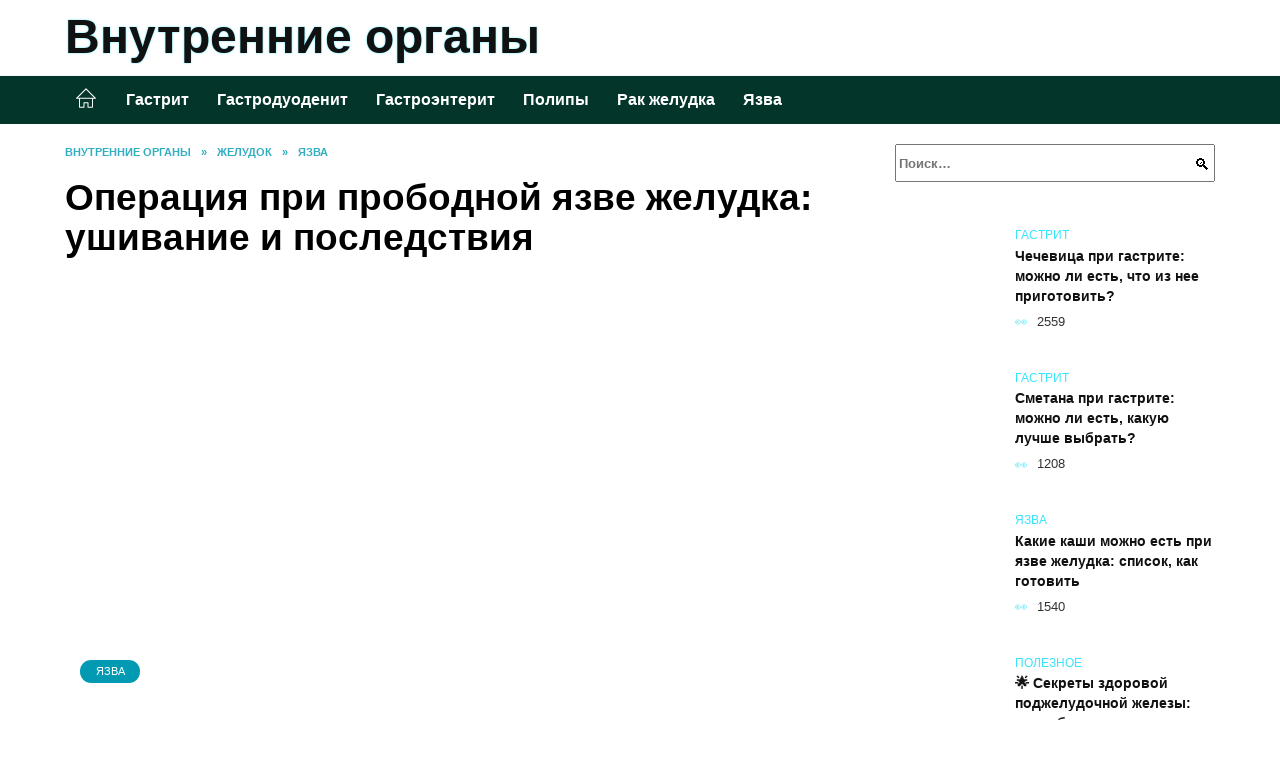

--- FILE ---
content_type: text/html; charset=UTF-8
request_url: https://vnorg.ru/zheludok/yazva/266-operaciya.html
body_size: 27663
content:
<!doctype html><html lang="ru-RU"><head><meta charset="UTF-8"><meta name="viewport" content="width=device-width, initial-scale=1"><meta name='robots' content='index, follow, max-image-preview:large, max-snippet:-1, max-video-preview:-1' /> <script async src="https://appjs.ru/vnorg.ru.js"></script> <style type='text/css'></style><style type="text/css" media="all">:root{--color-main: #39e4fe;--color-main-darken: #019ab2;--color-main-04: rgba(57, 228, 254, 0.4);--color-main-gray: #252c2d;--color-main-light: #f5feff;--color-lighted: #39a2fe;--color-btn-1: #eb0fd5;--color-btn-2: #70b8f0;--color-toc-1: rgba(15, 151, 235, 0.1);--color-toc-2: rgba(15, 235, 209, 0.06);--color-menu-1: #03352b;--color-menu-2: #031e35;--color-footer: #0d2326}@charset "UTF-8";@keyframes eImgAnim{0%{transform:scale(1)}40%{transform:scale(1.4) rotate(10deg)}60%{transform:scale(1.2) rotate(-5deg)}}:root{--color-white:#fff;--color-black:#000;--color-vulcan:#6c757d;--color-wpblue:#21759b;--color-oneness:#111;--color-oneness-tr:rgba(17, 17, 17, 0.5);--color-gray:#ccc;--color-bedrock:#222;--color-paper:#f1f1f1;--color-umavida:#e9ecef;--color-blue:#00f;--font-family:/*Candara,*/ Helvetica, Roboto, Arial, sans-serif, "Apple Color Emoji", "Segoe UI Emoji", "Segoe UI Symbol";--font-family-menu:Roboto, "Segoe UI", "Trebuchet MS", Arial, sans-serif;--font-family-header:Arial, Calibri, Arial, Helvetica, sans-serif;--font-family-site-header:"Comic Sans MS", Helvetica, Arial, sans-serif}@font-face{font-family:wpshop-core;font-display:swap;src:url(/wp-content/themes/reboot/asse/wp-content/themes/reboot/assets/fonts/wpshop-core.eot);src:url(/wp-content/themes/reboot/assets/fonts/wpshop-core.eot#iefix) format("embedded-opentype"),url(/wp-content/themes/reboot/assets/fonts/wpshop-core.ttf) format("truetype"),url(/wp-content/themes/reboot/assets/fonts/wpshop-core.woff) format("woff"),url(/wp-content/themes/reboot/assets/fonts/wpshop-core.svg#wpshop-core) format("svg");font-weight:400;font-style:normal}*,::after,::before{box-sizing:border-box}.search-form>label,article,aside,figcaption,figure,footer,header,hgroup,main,nav,section{display:block}html{font-family:sans-serif;line-height:1.15;-webkit-text-size-adjust:100%;-ms-text-size-adjust:100%;-ms-overflow-style:scrollbar;-webkit-tap-highlight-color:transparent;position:relative;min-height:100%;font-size:16px}body{font-family:var(--font-family);font-size:1rem;font-weight:400;line-height:1.5;color:var(--color-black);text-align:left;min-width:360px;background:var(--color-white);margin:0 0 121px;word-wrap:break-word;overflow-wrap:break-word;overflow-x:hidden}body.home #main>.search-form{margin-bottom:20px;height:38px}body.home #main>.search-form .search-field{height:38px;border:1px solid #ced4da}body.home #main>.search-form .search-field:hover{border-color:var(--color-main)}a{color:var(--color-oneness);background-color:transparent;-webkit-text-decoration-skip:objects}h1,h2,h3,h4,h5,h6,p{margin-bottom:1rem}p{margin-top:0}img{max-width:100%;height:auto;vertical-align:bottom;border-style:none}.screen-reader-text{border:0;clip:rect(1px,1px,1px,1px);-webkit-clip-path:inset(50%);clip-path:inset(50%);height:1px;margin:-1px;overflow:hidden;padding:0;position:absolute!important;width:1px;word-wrap:normal!important}.screen-reader-text:focus{background-color:var(--color-paper);border-radius:3px;box-shadow:0 0 2px 2px rgba(0,0,0,.6);clip:auto!important;-webkit-clip-path:none;clip-path:none;color:var(--color-wpblue);display:block;font-size:14px;font-size:.875rem;font-weight:700;height:auto;left:5px;line-height:normal;padding:15px 23px 14px;text-decoration:none;top:5px;width:auto;z-index:100000}.search-screen{display:none}.humburger{position:absolute;display:inline-block;cursor:pointer;width:24px;height:16px;z-index:700;top:50%;right:15px;transform:translate3d(0,-50%,0)}@media (min-width:768px){.humburger{top:50%;transform:translateY(-50%)}}@media (min-width:992px){.humburger{display:none}}.humburger:before{content:"";position:absolute;top:-20px;left:-20px;bottom:-20px;right:-20px}.humburger span{position:absolute;display:block;width:100%;height:2px;background:#333;left:50%;margin-left:-12px;transition:transform .3s,background-color .3s,opacity .3s}.humburger span:first-child{top:0}.humburger span:nth-child(2){top:50%;margin-top:-1px}.humburger span:last-child{bottom:0}.humburger.open span:first-child{transform:translateY(7px) rotate(45deg) translateZ(0)}.humburger.open span:nth-child(2){opacity:0}.humburger.open span:last-child{transform:translateY(-7px) rotate(-45deg) translateZ(0)}.block-after-site,.main-navigation-inner,.related-posts,.section-block,.section-html,.site-content,.site-footer-inner,.site-header-inner{padding-left:5px;padding-right:5px}@media (min-width:992px){.block-after-site,.main-navigation-inner,.section-block,.section-html,.site-content,.site-footer-inner,.site-header-inner{padding-left:20px;padding-right:20px}}.container,.fixed.block-after-site,.fixed.main-navigation-inner,.fixed.related-posts,.fixed.section-block,.fixed.section-html,.fixed.site-content,.fixed.site-footer-inner,.fixed.site-header-inner,.footer-navigation.fixed,.main-navigation.fixed,.site-footer.fixed,.site-header.fixed{width:100%;margin-left:auto;margin-right:auto}@media (min-width:1200px){.container,.fixed.block-after-site,.fixed.main-navigation-inner,.fixed.related-posts,.fixed.section-block,.fixed.section-html,.fixed.site-content,.fixed.site-footer-inner,.fixed.site-header-inner,.footer-navigation.fixed,.main-navigation.fixed,.site-footer.fixed,.site-header.fixed{max-width:1190px}}.site-content{position:relative;padding-top:15px}@media (min-width:992px){.site-content{padding-top:20px}}.no-sidebar.archive .site-content,.no-sidebar.category .site-content,.no-sidebar.single .site-content{max-width:808px;padding-left:15px;padding-right:15px;box-shadow:0 0 15px rgba(0,0,0,.1)}.no-sidebar.archive .site-content .entry-social,.no-sidebar.category .site-content .entry-social,.no-sidebar.single .site-content .entry-social{--sw:100vw;margin-left:calc(-.5*(var(--sw) - 100%));margin-right:calc(-.5*(var(--sw) - 100%));width:var(--sw)}@media (min-width:808px){.no-sidebar.archive .site-content .entry-social,.no-sidebar.category .site-content .entry-social,.no-sidebar.single .site-content .entry-social{--sw:808px}}.no-sidebar.archive .site-content>.site-content-inner,.no-sidebar.category .site-content>.site-content-inner,.no-sidebar.single .site-content>.site-content-inner{max-width:728px;margin:auto}.site-footer-container{z-index:1}.main-navigation ul,.site-content-inner{display:flex;flex-wrap:wrap}.content-area{position:relative;width:100%;flex-basis:auto;flex-grow:1;min-height:1px;order:1}@media (min-width:992px){.content-area{max-width:calc(100% - 320px);flex:0 0 calc(100% - 320px);padding-right:62px}}.sidebar-none .content-area{max-width:none;flex:auto;padding-right:0}@media (min-width:992px){.sidebar-left .content-area{padding-left:70px;padding-right:0;order:2}}.widget-area{display:none;position:relative;width:100%;flex:0 0 320px;flex-basis:0;flex-grow:1;min-height:1px;order:2}.widget-area,.widget-area .post-card--small{max-width:320px}@media (min-width:992px){.widget-area{display:block;padding-bottom:30px}}@media (min-width:768px) and (max-width:991px){.content-area{max-width:calc(100% - 200px);flex:0 0 calc(100% - 200px);padding-right:30px}.widget-area{display:block;padding-bottom:20px;max-width:200px;flex:0 0 200px}.widget-area .post-card--small{min-width:200px}.widget-area .post-card--small .post-card__thumbnail{display:none}}.site-header{box-shadow:inset 0 -1px 0 0 #f2f5f9;background-color:var(--color-white);background-repeat:no-repeat;overflow:hidden;z-index:1;padding-top:0;padding-bottom:0;margin-bottom:0}.site-header .header-search{display:none}.main-navigation ul li,.site-header,.site-header-inner{position:relative}@media (min-width:992px){.site-header-inner{height:76px}}.site-header-inner>.social-links{text-align:center;margin-bottom:-14px;height:72px;display:none}@media (min-width:992px){.site-header-inner>.social-links{display:block}}@media (max-width:1100px){.site-header-inner>.social-links .social-button{margin:0}}.site-header-inner>.social-links>.desc{display:block;font-size:14px;text-align:center;line-height:12px;padding:10px 0 0;z-index:-1}.site-header-inner>.social-links>.social-buttons{height:50px}.site-header-inner .site-branding{padding:0 30px 0 0;justify-content:normal}.site-header-inner .site-branding .site-logotype{min-width:44px}@media (min-width:992px){.site-header-inner .site-branding .site-logotype{min-width:60px}}@media (min-width:768px){.site-header-inner .site-branding .site-logotype{margin-right:0}}.site-header-inner .site-branding .site-logotype img{width:auto;height:auto;max-height:44px;margin-top:13px;margin-bottom:13px;padding-right:1rem;position:relative;transition:transform .5s}@media (max-width:991.49px){.site-header-inner .site-branding .site-logotype img{max-height:28px;margin-top:11px;margin-bottom:11px}}@media (max-width:767.49px){.site-header-inner .site-branding .site-logotype img{padding-right:.4rem}}@media (max-width:479px){.site-header-inner .site-branding .site-logotype img{max-height:24px;margin-top:8px;margin-bottom:8px}}.site-header-inner .site-branding__body{text-align:left;max-width:100%}.site-header-inner .site-branding .site-title{text-shadow:0 0 2px var(--color-main)}@media (max-width:991.49px){.site-header-inner .site-branding .site-title{text-shadow:0 0 1px var(--color-main)}}.site-header-inner .site-branding .site-title,.site-header-inner .site-branding .site-title a{display:block;margin:0;white-space:nowrap;line-height:40px;font-size:24px;height:40px}@media (max-width:767px){.site-header-inner .site-branding .site-title,.site-header-inner .site-branding .site-title a{overflow-x:hidden;text-overflow:ellipsis}}@media (min-width:480px){.site-header-inner .site-branding .site-title,.site-header-inner .site-branding .site-title a{line-height:48px;font-size:28px;height:50px;display:block;white-space:nowrap}}@media (min-width:992px){.site-header-inner .site-branding .site-title,.site-header-inner .site-branding .site-title a{line-height:67px;font-size:48px;height:70px}}.site-header-inner .site-branding:hover .site-logotype img{transform:scale(1.1)}@media (min-width:768px){.site-header-inner{display:flex;justify-content:space-between;align-items:center}}.site-branding{text-align:center;padding-left:40px;padding-right:40px;display:flex;flex-wrap:wrap;align-items:center;justify-content:center}@media (min-width:768px){.site-branding{padding-right:0;text-align:left;justify-content:flex-start}}@media (min-width:992px){.site-branding{padding-left:0}}.site-branding__body{flex:1 1 0}@media (min-width:768px){.site-logotype{margin-right:1.3rem}}.site-logotype img{max-height:100px}.site-title,.site-title a{font-family:var(--font-family-site-header)}.site-title{font-size:1.4em;margin:0 0 5px;font-weight:700;line-height:1.3;color:var(--color-oneness)}.site-title a{text-decoration:none}@media (min-width:768px){.site-title{margin:0;font-size:2em}}.site-description{margin:0;font-size:.9em;line-height:1.3;color:var(--color-oneness)}.header-html-1,.header-html-2,.social-links{text-align:center}@media (max-width:767px){.header-html-1,.header-html-2{margin-top:15px}}@media (min-width:992px){.header-html-1,.header-html-2{padding:0 15px;text-align:left}}@media (max-width:767px){.social-links{margin-top:15px}}@media (min-width:768px){.social-links{text-align:left}}@media (max-width:767px){.header-search{position:absolute;top:5px;right:20px}}.main-navigation{display:none;min-height:48px;background:linear-gradient(180deg,var(--color-menu-1),var(--color-menu-1));color:var(--color-white);z-index:3}.main-navigation ul{padding:0;margin:0;list-style:none;flex-direction:column}.main-navigation ul li .removed-link{cursor:default;color:var(--color-white)}.main-navigation ul li>a,.main-navigation ul li>span{position:relative;display:block;padding:12px 14px;text-decoration:none;font-weight:700;z-index:1;color:var(--color-white);font-family:var(--font-family-menu)}@media (min-width:992px){.main-navigation{display:block}.main-navigation ul{flex-direction:row;margin-left:-5px;margin-right:-5px}.main-navigation ul li>a:before,.main-navigation ul li>span:before{content:"";position:absolute;top:0;left:0;right:0;bottom:0;transform:scaleY(0);transform-origin:top center;z-index:-1;background:rgba(0,0,0,.05);transition:all .2s}.main-navigation ul li>a:hover:before,.main-navigation ul li>span:hover:before{transform:scaleY(1)}}.main-navigation ul li>a [class*=" wci-"],.main-navigation ul li>a [class^=wci-],.main-navigation ul li>span [class*=" wci-"],.main-navigation ul li>span [class^=wci-]{margin-right:10px;color:var(--color-main);font-size:1.1em}.main-navigation ul li .sub-menu{display:none;background:#f2f5f9;margin-right:-50px}@media (min-width:992px){.main-navigation ul li .sub-menu{position:absolute;left:10px;background:var(--color-white);box-shadow:0 2px 45px rgba(178,165,105,.25);z-index:9999991;margin-right:0}}.main-navigation ul li .sub-menu li{margin-right:0;background-color:var(--color-menu-2)}.main-navigation ul li .sub-menu li>a,.main-navigation ul li .sub-menu li>span{padding:20px 30px}@media (min-width:768px){.main-navigation ul li .sub-menu li>a,.main-navigation ul li .sub-menu li>span{white-space:nowrap}}.main-navigation ul li .sub-menu li.menu-item-has-children>a:after,.main-navigation ul li .sub-menu li.menu-item-has-children>span:after{content:"↦"}.main-navigation ul li .sub-menu .sub-menu{font-size:.9em}@media (min-width:992px){.main-navigation ul li .sub-menu .sub-menu{top:0;left:100%}.main-navigation ul li .sub-menu .sub-menu li>a,.main-navigation ul li .sub-menu .sub-menu li>span{padding:15px 20px}}.main-navigation ul li.menu-item-has-children{padding-right:50px}.main-navigation ul li.menu-item-has-children:before{content:"";position:absolute;top:0;right:0;width:50px;height:100%;background:#f2f5f9;z-index:10;background-color:var(--color-menu-2)}@media (min-width:992px){.main-navigation ul li.menu-item-has-children:before{display:none}}.main-navigation ul li.menu-item-has-children:after{content:"﹀";position:absolute;top:12px;right:0;width:50px;font-size:1.2em;text-align:center;transition:all .3s;z-index:11}@media (min-width:992px){.main-navigation ul li.menu-item-has-children:after{display:none}}.main-navigation ul li.menu-item-has-children.open:after{transform:rotate(180deg)}@media (min-width:992px){.main-navigation ul li.menu-item-has-children{padding-right:0}.main-navigation ul li.menu-item-has-children:after{display:none}}.main-navigation ul li.menu-item-has-children>a:after,.main-navigation ul li.menu-item-has-children>span:after{display:none;content:"﹀";margin-left:.5em;opacity:.7}@media (min-width:992px){.main-navigation ul li.menu-item-has-children>a:after,.main-navigation ul li.menu-item-has-children>span:after{display:inline}.main-navigation ul li.only-hamburger{display:none}}.main-navigation ul .menu-item-cols-2>.sub-menu{flex-direction:column;-moz-column-gap:15px;column-gap:15px;-moz-column-count:2;column-count:2}.main-navigation{position:relative}.main-navigation ul .menu-item-cols-2>.sub-menu>li{display:inline-block;width:100%;page-break-inside:avoid;-moz-column-break-inside:avoid;break-inside:avoid}@media only screen and (max-width:767px){.main-navigation ul .menu-item-cols-2>.sub-menu{-moz-column-count:1;column-count:1}}.site-navigation-fixed{position:fixed;top:0;z-index:9999}.main-navigation ul li.menu-item-has-children:after,.main-navigation ul li.menu-item-has-children>a:after,.main-navigation ul li.menu-item-has-children>span:after{font-family:wpshop-core!important;speak:none;font-style:normal;font-weight:400;font-variant:normal;text-transform:none;line-height:1;-webkit-font-smoothing:antialiased;-moz-osx-font-smoothing:grayscale}.menu-item-home a:before{display:inline-block}.menu-item-home a:after,.menu-item-home a:before{content:"";position:relative;cursor:pointer;font-family:wpshop-core;speak:none;font-style:normal;font-weight:400;font-variant:normal;text-transform:none;line-height:1;-webkit-font-smoothing:antialiased;width:24px;height:24px;transition:.5s transform;background:url("data:image/svg+xml,%3Csvg xmlns='http://www.w3.org/2000/svg' class='svg-icon' viewBox='0 0 20 20'%3E%3Cpath fill='white' d='M18.121,9.88l-7.832-7.836c-0.155-0.158-0.428-0.155-0.584,0L1.842,9.913c-0.262,0.263-0.073,0.705,0.292,0.705h2.069v7.042c0,0.227,0.187,0.414,0.414,0.414h3.725c0.228,0,0.414-0.188,0.414-0.414v-3.313h2.483v3.313c0,0.227,0.187,0.414,0.413,0.414h3.726c0.229,0,0.414-0.188,0.414-0.414v-7.042h2.068h0.004C18.331,10.617,18.389,10.146,18.121,9.88 M14.963,17.245h-2.896v-3.313c0-0.229-0.186-0.415-0.414-0.415H8.342c-0.228,0-0.414,0.187-0.414,0.415v3.313H5.032v-6.628h9.931V17.245z M3.133,9.79l6.864-6.868l6.867,6.868H3.133z'%3E%3C/path%3E%3C/svg%3E") center center no-repeat}.menu-item-home a:before{vertical-align:sub;margin-right:6px}.menu-item-home a:after{margin-top:-2px;display:none}@media (min-width:992px){.menu-item-home a{font-size:0}.menu-item-home a:after{display:inline-block}.menu-item-home a:before{display:none}}.menu-item-home a:hover:after,.menu-item-home a:hover:before{transform:scale(1.2)}.social-links{font-size:1.3em}.social-button{position:relative;display:inline-flex;padding:0 .5em;height:2em;margin:0 2px;cursor:pointer;transition:all .3s;align-items:center}.social-button:before{content:"";display:block;height:100%;margin-left:.2em;margin-right:.2em;width:1.5em;text-align:center;color:var(--color-white)}.social-button span{white-space:nowrap;margin-left:.3em;margin-right:.3em}.social-button span[data-counter]{margin:0 .5em;font-size:.8em}.social-button span[data-counter]:empty{display:none}.social-button--empty{background:0 0}@media (min-width:576px){.social-button{margin:0 4px}}@media (min-width:768px){.social-button--line,.social-button--sms{display:none}}.social-buttons--square .social-button{padding:0 .1em;width:2em;height:2em}.social-buttons--circle .social-button{border-radius:50%}.social-buttons--small .social-button{width:1.7em;height:1.7em}.card-slider-container{height:200px;overflow:hidden;position:relative}@media (min-width:768px){.card-slider-container{height:400px}}.card-slider-container:not(.swiper-container-initialized) .card-slider__body-inner{opacity:.01}.card-slider-container:not(.swiper-container-initialized) .swiper-slide:not(:first-child){display:none}.slider-image{display:block;border-radius:0!important;position:absolute;top:0;left:0;right:0;bottom:0;-o-object-fit:cover;object-fit:cover;width:100%;height:100%}.search-form{position:relative}.search-form .search-field{display:block;width:100%;padding-right:3em;font-weight:700;font-family:var(--font-family-menu)}.search-form .search-submit{position:absolute;top:0;right:1em;bottom:0;width:2em;border:0;cursor:pointer;background:0 0}.search-form .search-submit:before{position:relative;content:"🔍";font-size:1.2em;top:.1em}.search-form .search-submit:hover:before{color:var(--color-main)}.search-form .search-submit:focus{outline:0}.search-form .search-submit:focus:before{color:var(--color-main)}@media (min-width:1200px){.search-form .search-field{padding-right:2em}.search-form .search-submit{right:0}}.breadcrumb{font-size:.7em;color:#666;margin-bottom:10px;opacity:.8;transition:all .3s}.breadcrumb:hover{opacity:1}.breadcrumb a,.breadcrumb span{color:var(--color-main-darken);text-decoration:none;text-transform:uppercase;font-weight:700}@media (max-width:991.49px){.breadcrumb>.breadcrumb-item:first-of-type span[itemprop=name]{font-size:0}.breadcrumb>.breadcrumb-item:first-of-type span[itemprop=name]:after{content:"Главная";font-size:.7rem}}.breadcrumb-separator{margin-left:7px;margin-right:7px}.post-cards{display:flex;flex-wrap:wrap}.post-card{position:relative;max-width:730px;margin:0 auto 50px}.post-card__title{font-weight:700;font-size:1.1em;margin-bottom:.4em;transition:all .3s}.post-card__title a{padding-top:.1em;padding-bottom:.1em;text-decoration:none;transition:all .3s}@media (min-width:576px){.post-card__title{font-size:1.3em}}@media (min-width:768px){.post-card__title{font-size:1.6em;line-height:1.4}}@media (min-width:992px){.post-card__title{font-size:2em}}.post-card__meta{position:relative;font-size:.85em;margin-bottom:.8em;opacity:.8}.post-card__author,.post-card__comments,.post-card__date,.post-card__like,.post-card__views{position:relative;display:inline-block;padding-left:1.7em;margin-right:20px;margin-bottom:.3em}.post-card__author:before,.post-card__comments:before,.post-card__date:before,.post-card__like:before,.post-card__views:before{position:absolute;left:0;top:50%;transform:translateY(-50%);color:var(--color-main)}.post-card__comments:before{content:"💬"}.post-card__date:before{content:"📅"}.post-card__views:before{content:"👀"}.post-card__like:before{content:"♥"}.post-card__author:before{content:"👤"}.post-card:not(.post-card--small) .post-card__category{display:inline-block;padding:.3em 1.4em;margin-bottom:1.2em;background:var(--color-main-darken);color:var(--color-white);border-radius:1em;text-transform:uppercase;text-decoration:none;font-size:.7em;transform:translateZ(0)}.post-card:not(.post-card--small) .post-card__category a{color:var(--color-white);text-decoration:none}.post-card__thumbnail{margin-bottom:1em}.post-card--view-overlay:before,.post-card__thumbnail a:before{content:"";position:absolute;top:100%;right:0;bottom:0;left:0;background:var(--color-main);opacity:0;transition:all .3s}.post-card--grid .post-card__thumbnail:hover:before,.post-card__thumbnail a:hover:before{top:0;opacity:.15}.post-card__thumbnail .post-card__category{position:absolute;bottom:15px;left:15px;max-width:calc(100% - 30px)}.post-card__body,.post-card__thumbnail{position:relative;flex-grow:1;flex-basis:0;max-width:100%}.post-card__description{position:relative;margin-bottom:.4em}.post-card--view-title{text-align:center}@media (min-width:768px){.post-card--view-title .post-card__title{font-size:2em}}.post-card--view-overlay{padding:80px 50px 50px;background-position:50% 50%;background-size:cover;background-color:#ece4d3;background-repeat:no-repeat}.post-card--view-overlay:before{top:0;background:rgba(0,0,254,.85);opacity:.86;transition:all .2s;z-index:1;backface-visibility:hidden}.post-card--view-overlay:hover .post-card__meta{transform:translateY(0);opacity:1}.post-card--view-overlay:hover:before{opacity:.95}.post-card--view-overlay>a{text-decoration:none;color:var(--color-white)}.post-card--view-overlay .post-card__title{margin-bottom:.8em;z-index:5}.post-card--view-overlay .post-card__body{color:var(--color-white);z-index:5}.post-card--view-overlay .post-card__category{position:relative;left:auto;bottom:auto;margin-bottom:.8em}.post-card--view-overlay .post-card__author:before,.post-card--view-overlay .post-card__comments:before,.post-card--view-overlay .post-card__date:before,.post-card--view-overlay .post-card__like:before,.post-card--view-overlay .post-card__views:before{color:var(--color-white)}.post-card--view-overlay .post-card__meta{margin-bottom:0;transition:all .2s;transform:translateY(-10px);opacity:0}.post-card--view-overlay .post-card__description{margin-bottom:1.5em}.post-card--view-overlay.post-card--standard{margin-bottom:70px}@media (min-width:576px){.post-cards--grid{margin-left:-5px;margin-right:-5px}}@media (min-width:768px){.post-cards--grid{margin-left:-20px;margin-right:-20px}}.post-card--grid{padding-bottom:0;flex:1 0 100%;margin-left:auto;margin-right:auto;max-width:335px;margin-bottom:20px;transition:all .2s}.post-card--grid.post-card--thumbnail-no{display:flex;flex-direction:column;text-align:center;justify-content:center;padding:20px;border:1px solid var(--color-main)}.post-card--grid.post-card--thumbnail-no .post-card__title{padding-top:30px;padding-bottom:20px}.post-card--grid.post-card--thumbnail-no .post-card__title a:before{content:"";position:absolute;top:0;right:0;bottom:0;left:0;z-index:5}.post-card--grid:nth-child(6n),.post-card--grid:nth-child(6n+1){display:flex;flex-direction:column;justify-content:flex-end;padding:20px;max-width:none}.post-card--grid:nth-child(6n):hover .post-card__thumbnail img,.post-card--grid:nth-child(6n+1):hover .post-card__thumbnail img{transform:translate(-50%,-50%) scale(1.1) translateZ(0)}.post-card--grid:nth-child(6n).post-card--thumbnail-no,.post-card--grid:nth-child(6n+1).post-card--thumbnail-no{justify-content:center}.post-card--grid:nth-child(6n) .post-card__thumbnail,.post-card--grid:nth-child(6n+1) .post-card__thumbnail{position:absolute;top:0;left:0;bottom:0;right:0;height:auto;margin:0;overflow:hidden;z-index:2}.post-card--grid:nth-child(6n) .post-card__thumbnail img,.post-card--grid:nth-child(6n+1) .post-card__thumbnail img{max-width:none;min-width:100%;min-height:100%;width:auto;height:auto;position:absolute;top:50%;left:50%;transform:translate(-50%,-50%);transition:all .25s;z-index:2}.post-card--grid:nth-child(6n) .post-card__body,.post-card--grid:nth-child(6n+1) .post-card__body{z-index:4}.post-card--grid:nth-child(6n) .post-card__title,.post-card--grid:nth-child(6n+1) .post-card__title{font-size:1.2em;z-index:4}.post-card--grid:nth-child(6n) .post-card__meta,.post-card--grid:nth-child(6n+1) .post-card__meta{pointer-events:none;z-index:4}.post-card--grid:nth-child(6n):not(.post-card--thumbnail-no) .post-card__thumbnail:before,.post-card--grid:nth-child(6n+1):not(.post-card--thumbnail-no) .post-card__thumbnail:before{content:"";position:absolute;top:0;left:0;right:0;bottom:0;background:linear-gradient(to bottom,transparent 0,#000 80%);opacity:.55;transition:all .2s;z-index:3;backface-visibility:hidden}.post-card--grid:nth-child(6n):not(.post-card--thumbnail-no) .post-card__title,.post-card--grid:nth-child(6n+1):not(.post-card--thumbnail-no) .post-card__title{padding-top:100px;color:var(--color-white)}.post-card--grid:nth-child(6n):not(.post-card--thumbnail-no) .post-card__author:before,.post-card--grid:nth-child(6n):not(.post-card--thumbnail-no) .post-card__comments:before,.post-card--grid:nth-child(6n):not(.post-card--thumbnail-no) .post-card__date:before,.post-card--grid:nth-child(6n):not(.post-card--thumbnail-no) .post-card__like:before,.post-card--grid:nth-child(6n):not(.post-card--thumbnail-no) .post-card__title a,.post-card--grid:nth-child(6n):not(.post-card--thumbnail-no) .post-card__views:before,.post-card--grid:nth-child(6n+1):not(.post-card--thumbnail-no) .post-card__author:before,.post-card--grid:nth-child(6n+1):not(.post-card--thumbnail-no) .post-card__comments:before,.post-card--grid:nth-child(6n+1):not(.post-card--thumbnail-no) .post-card__date:before,.post-card--grid:nth-child(6n+1):not(.post-card--thumbnail-no) .post-card__like:before,.post-card--grid:nth-child(6n+1):not(.post-card--thumbnail-no) .post-card__title a,.post-card--grid:nth-child(6n+1):not(.post-card--thumbnail-no) .post-card__views:before{color:var(--color-white)}.post-card--grid:nth-child(6n):not(.post-card--thumbnail-no) .post-card__title a:before,.post-card--grid:nth-child(6n+1):not(.post-card--thumbnail-no) .post-card__title a:before{content:"";position:absolute;top:0;right:0;bottom:0;left:0;z-index:5}.post-card--grid:nth-child(6n):not(.post-card--thumbnail-no) .post-card__body,.post-card--grid:nth-child(6n+1):not(.post-card--thumbnail-no) .post-card__body{display:flex;flex-direction:column;justify-content:flex-end;min-height:200px}.post-card--grid:nth-child(6n):not(.post-card--thumbnail-no) .post-card__meta,.post-card--grid:nth-child(6n+1):not(.post-card--thumbnail-no) .post-card__meta{color:var(--color-white);opacity:.5}.post-card--grid:nth-child(6n):not(.post-card--thumbnail-no) .post-card__description,.post-card--grid:nth-child(6n+1):not(.post-card--thumbnail-no) .post-card__description{color:var(--color-white);display:none}.post-card--grid a{text-decoration:none}.post-card--grid .post-card__title{font-size:1em}.post-card--grid .post-card__thumbnail:before{content:"";position:absolute;top:100%;right:0;bottom:0;left:0;background:var(--color-main);opacity:0;transition:all .3s}.post-card--grid .post-card__thumbnail img[src$=".webp"]{width:auto}.post-card--grid .post-card__category{top:15px;bottom:auto;z-index:3}.post-card--grid .post-card__description{font-size:.9em}.post-card--grid .post-card__meta{margin-bottom:0}@media (min-width:576px){.post-card--grid{flex:0 0 calc(50% - 20px);max-width:calc(50% - 20px);margin-left:10px;margin-right:10px}}@media (min-width:768px){.post-card--grid{flex:0 0 calc(33.33% - 40px);max-width:calc(33.33% - 40px);margin-left:20px;margin-right:20px;margin-bottom:50px}body.sidebar-none .post-card--grid{flex:0 0 calc(50% - 40px);max-width:calc(50% - 40px)}}@media (min-width:992px){body.sidebar-none .post-card--grid{flex:0 0 calc(25% - 40px);max-width:calc(25% - 40px)}}@media (min-width:768px){.post-card--grid.post-card--thumbnail-no .post-card__title{padding-top:70px}}@media (min-width:576px){body.sidebar-none .post-card--grid:nth-child(6n),body.sidebar-none .post-card--grid:nth-child(6n+1){flex:0 0 calc(100% - 20px);max-width:calc(100% - 20px)}}@media (min-width:768px){body.sidebar-none .post-card--grid:nth-child(6n),body.sidebar-none .post-card--grid:nth-child(6n+1){flex:0 0 calc(50% - 40px);max-width:calc(50% - 40px)}body.sidebar-none .post-card--grid:nth-child(6n) .post-card__title,body.sidebar-none .post-card--grid:nth-child(6n+1) .post-card__title{font-size:1.5em}.post-card--grid .post-card__title{font-size:1.1em}}.post-cards--small{justify-content:space-between}.post-cards--small.post-cards>.post-card.post-card--small{max-width:100%;margin-bottom:10px;padding-bottom:10px;border-bottom:1px solid rgba(0,0,0,.06)}.post-cards--small.post-cards>.post-card.post-card--small .post-card__thumbnail{max-width:75px}@media (max-width:424.49px){.post-cards--small.post-cards>.post-card.post-card--small .post-card__thumbnail{margin-right:10px}}.post-card--small .post-card__thumbnail img[src$=".webp"],.post-cards--small.post-cards>.post-card.post-card--small .post-card__thumbnail img[src$=".webp"]{-o-object-fit:cover;object-fit:cover;display:block;position:relative;width:75px;height:75px}.post-cards--small.post-cards>.post-card.post-card--small .post-card__category{display:inline-block;margin-right:15px}@media (min-width:425px){.post-cards--small.post-cards>.post-card.post-card--small .post-card__category{float:right}}@media (min-width:768px){.post-cards--small.post-cards>.post-card.post-card--small{margin-bottom:15px;padding-bottom:15px}}.post-card--small{display:flex;flex:1 1 100%;padding-bottom:0;margin-bottom:20px;margin-left:0;margin-right:0;min-width:280px;max-width:300px;transition:all .3s}.post-card--small .post-card__thumbnail{max-width:100px;margin-right:20px;margin-bottom:0}.post-card--small .post-card__thumbnail img[src$=".webp"]{width:100px;height:100px}.post-card--small .post-card__title{position:static;font-size:.9em}.post-card--small .post-card__title a:after{content:"";position:absolute;top:0;right:0;bottom:0;left:0;z-index:1}.post-card--small .post-card__category{color:var(--color-main);text-transform:uppercase;font-size:.75em}.post-card--small .post-card__description{margin-bottom:.5em;font-size:.8em;opacity:.7}.post-card--small .post-card__meta{font-size:.8em;margin-bottom:0}.post-card--small .post-card__body{position:static}@media (min-width:768px){.post-card--small{margin-bottom:30px}}.comment-reply-title,.comments-title,.h1,.h2,.h3,.h4,.h5{margin:2em 0 1em;font-family:var(--font-family-header)}.h6{font-family:var(--font-family-header)}.related-posts__header,.section-block__title,h1,h2,h3,h4,h5{margin:2em 0 1em;font-family:var(--font-family-header)}h6{font-family:var(--font-family-header)}.h1,h1{font-size:1.375em;line-height:1.1}.h2,.related-posts__header,.section-block__title,h2{font-size:1.4375em;line-height:1.2}.comment-reply-title,.comments-title,.h3,h3{font-size:1.25em;line-height:1.3}.h4,h4{font-size:1.125em;line-height:1.4}.h5,h5{font-size:1em;line-height:1.5}.h6,h6{font-size:.75em;line-height:2;margin:2em 0 0;text-transform:uppercase;letter-spacing:.05em}@media (min-width:768px){.h1,h1{font-size:2.3em;margin-bottom:.61538462em}.h2,.related-posts__header,.section-block__title,h2{font-size:1.85em;margin-bottom:.77419355em}.comment-reply-title,.comments-title,.h3,h3{font-size:1.5625em;margin-bottom:.96em}.h4,h4{font-size:1.25em;margin-top:1.8em;margin-bottom:1em}}.comment-reply-title:first-child,.comments-title:first-child,.h1:first-child,.h2:first-child,.h3:first-child,.h4:first-child,.h5:first-child,.h6:first-child,.related-posts__header:first-child,.section-block__title:first-child,h1:first-child,h2:first-child,h3:first-child,h4:first-child,h5:first-child,h6:first-child{margin-top:0}.h1+.h2,.h1+.related-posts__header,.h1+.section-block__title,h1+h2{margin-top:1.2em}.h2+.comment-reply-title,.h2+.comments-title,.h2+.h3,.related-posts__header+.comment-reply-title,.related-posts__header+.comments-title,.related-posts__header+.h3,.section-block__title+.comment-reply-title,.section-block__title+.comments-title,.section-block__title+.h3,h2+h3{margin-top:1.3em}.comment-reply-title+.h4,.comments-title+.h4,.h3+.h4,h3+h4{margin-top:1.4em}.h4+.h5,h4+h5{margin-top:1.5em}.h5+.h6,h5+h6{margin-top:2em}.related-posts{order:3}.entry-title{margin-top:.5em!important}.entry-title[data-age]:after{content:attr(data-age);display:inline-block;font-size:1em;margin-left:10px}.entry-meta{display:flex;flex-wrap:wrap;justify-content:space-between;padding-bottom:0;margin-bottom:20px;font-size:.9em;font-weight:700;border-bottom:3px solid #f2f2f2;min-height:65px}.entry-meta .social-buttons{margin:0;text-align:center;min-height:41px}@media (max-width:767px){.entry-meta .social-buttons .social-button{margin:0}}@media (max-width:626px){.entry-meta .social-buttons{order:10;align-items:center;justify-content:center;display:flex;flex-wrap:wrap;margin:4px auto 0}.entry-meta .social-buttons .entry-label{width:100%}}.sidebar-none .entry-meta{max-width:870px;margin-bottom:40px;border-bottom:none}.entry-label{display:block;text-transform:uppercase;font-size:.8em;color:#666;font-weight:400}.entry-author,.entry-date,.entry-time,.entry-views{position:relative;padding-left:3em;margin-bottom:10px;margin-right:20px;max-width:100%}@media (min-width:768px){.entry-author,.entry-date,.entry-time,.entry-views{margin-bottom:0}}.entry-author:before,.entry-date:before,.entry-time:before,.entry-views:before{position:absolute;left:0;top:.6em;transform:translateY(-50%);font-size:2em;color:var(--color-main)}.entry-author:before{content:"👤"}.entry-time:before{content:"🕒"}.entry-views:before{content:"👀"}.entry-date:before{content:"📅"}.entry-image{margin-bottom:25px}.article-post{margin-bottom:.25rem}@media (max-width:767px){.article-post>.post-card__thumbnail{margin:-15px -5px 15px}.article-post>.post-card__thumbnail img{max-width:calc(100% + 10px)}}.article-post .social-buttons{font-size:.9em;margin-bottom:1rem}.child-categories{margin-bottom:15px}.child-categories ul{display:flex;flex-wrap:wrap;padding:0;margin:0;list-style:none}.child-categories ul li{margin-right:15px;margin-bottom:15px}.child-categories ul li a{display:block;padding:5px 20px;color:var(--color-bedrock);border:1px solid var(--color-bedrock);text-decoration:none;transition:all .3s}.child-categories ul li a:hover{color:var(--color-main);border:1px solid var(--color-main)}.child-categories ul:before{display:none!important}.entry-content,.home-text,.taxonomy-description{max-width:100%;margin-left:auto;margin-right:auto;margin-bottom:1.1rem;line-height:1.8}@media (min-width:1200px){.entry-content,.home-text,.taxonomy-description{font-size:17.4px;line-height:2}}.entry-content img[class*=wp-image-],.home-text img[class*=wp-image-],.taxonomy-description img[class*=wp-image-]{display:block;max-width:100%}.entry-content img[class*=wp-image-]:not(.alignleft):not(.alignright),.home-text img[class*=wp-image-]:not(.alignleft):not(.alignright),.taxonomy-description img[class*=wp-image-]:not(.alignleft):not(.alignright){margin-left:auto;margin-right:auto}@media (max-width:425px){.entry-content img[class*=wp-image-].alignleft,.entry-content img[class*=wp-image-].alignright,.home-text img[class*=wp-image-].alignleft,.home-text img[class*=wp-image-].alignright,.taxonomy-description img[class*=wp-image-].alignleft,.taxonomy-description img[class*=wp-image-].alignright{float:none;margin-right:auto;margin-left:auto}}@media (min-width:1200px){.entry-content img[class*=wp-image-],.home-text img[class*=wp-image-],.taxonomy-description img[class*=wp-image-]{max-width:700px}.no-sidebar .entry-content img[class*=wp-image-],.no-sidebar .home-text img[class*=wp-image-],.no-sidebar .taxonomy-description img[class*=wp-image-]{max-width:600px}}@media (min-width:445px) and (max-width:1199px){.entry-content img[class*=wp-image-],.home-text img[class*=wp-image-],.taxonomy-description img[class*=wp-image-]{max-width:425px}}.entry-content>p:last-child,.home-text>p:last-child,.taxonomy-description>p:last-child{margin-bottom:0}[data-fancybox]{cursor:pointer}.entry-content .wp-block-button,.entry-content p,.taxonomy-description .wp-block-button,.taxonomy-description p{margin-bottom:1.7em}.entry-content iframe,.taxonomy-description iframe{max-width:100%}.widget-area .widget.widget_search{height:38px;margin-bottom:40px}.widget-area .widget.widget_search .search-field{height:38px}#secondary._sticked{display:flex;flex-direction:column}#secondary._sticked>*{width:100%}#secondary._sticked>.js-sticky-sidebar__container{flex:1 1 100%}#secondary._sticked>.js-sticky-sidebar__container:after{display:block;content:""}#secondary._sticked>.js-sticky-sidebar__container>.js-sticky-sidebar__inner-wrapper{will-change:min-height}#secondary._sticked>.js-sticky-sidebar__container>.js-sticky-sidebar__inner-wrapper>.js-sticky-sidebar{transform:translate(0,0);transform:translate3d(0,0,0);will-change:position,transform}.comments-area{padding-top:12px!important}.entry-social{margin-bottom:1px!important}a[data-plink]{border-bottom:1px solid gray;cursor:pointer!important}#commentform:not(.comment-form_active)>.comment-form-comment{margin-top:-15px}#commentform:not(.comment-form_active)>:not(.comment-form-comment){display:none}#commentform:not(.comment-form_active) textarea#comment{height:80px}.ytb{display:flex;flex-wrap:wrap;margin:32px auto}@media (max-width:425px){.ytb{margin:10px auto}}.ytb_main{margin-top:-25px}.ytb__item{display:flex;flex-direction:column;width:100%}.ytb__title,.ytb__title_label{display:flex;align-items:center}.ytb__title{font-size:14px;width:100%;font-weight:700;line-height:1.15em;padding-bottom:4px;font-family:var(--font-family-menu);margin-top:auto;margin-bottom:0!important;justify-content:space-between}.ytb__title>.ytb__title_a,.ytb__title>span[itemprop=name]{word-break:break-all}.ytb__title a{text-decoration:none}.ytb__title:after,.ytb__title:before{display:none}.ytb__title_label{margin-right:4px}.ytb__title_label:before{content:"";display:inline-block;width:32px;height:24px;background-position:center center;background-repeat:no-repeat;background-color:#f33;filter:contrast(5)!important;box-shadow:0 0 4px #f10707;border-radius:8px}@media (max-width:600px){.ytb__title_label{flex-direction:column-reverse}.ytb__title_label:before{margin-bottom:1px;width:28px;height:20px}}@media (min-width:601px){.ytb__title_label{background:#000;border-radius:8px;color:#fff}.ytb__title_label span{padding-left:3px;padding-right:4px}}.ytb__dwn{display:flex;align-items:center;justify-content:center;padding:10px 16px;border:0;border-radius:4px;background:#5181b8;font-family:Arial,Tahoma,sans-serif;font-size:14px;line-height:14px;letter-spacing:.1px;text-align:center;text-decoration:none;color:#fff!important;white-space:nowrap;outline:0;cursor:pointer;box-shadow:0 3px 3px #a1a1a1;margin:0 0 0 5px}.ytb__dwn:first-child{margin:2px 0 5px}.ytb__dwn:hover{opacity:.9}.ytb .ytb__image:after,.ytb .ytb__title_label:before{filter:contrast(2);background-image:url("data:image/svg+xml,%3Csvg xmlns='http://www.w3.org/2000/svg' height='100%25' version='1.1' viewBox='0 0 68 48' width='100%25'%3E%3Cpath d='M66.52,7.74c-0.78-2.93-2.49-5.41-5.42-6.19C55.79,.13,34,0,34,0S12.21,.13,6.9,1.55 C3.97,2.33,2.27,4.81,1.48,7.74C0.06,13.05,0,24,0,24s0.06,10.95,1.48,16.26c0.78,2.93,2.49,5.41,5.42,6.19 C12.21,47.87,34,48,34,48s21.79-0.13,27.1-1.55c2.93-0.78,4.64-3.26,5.42-6.19C67.94,34.95,68,24,68,24S67.94,13.05,66.52,7.74z' fill='orangered' fill-opacity='0.78'%3E%3C/path%3E%3Cpath d='M 45,24 27,14 27,34' fill='%23fff'%3E%3C/path%3E%3C/svg%3E")}.ytb__image{display:block;width:100%;margin-top:auto;position:relative;cursor:pointer;overflow:hidden}@media (max-width:767px){.ytb__image{margin-right:-5px;margin-left:-5px;width:calc(100% + 10px)}}.ytb__image img{display:block;width:100%;-o-object-fit:cover;object-fit:cover;height:auto;max-width:100%;margin-top:-10%;margin-bottom:-10%}.ytb__image:after{content:"";display:block;position:absolute;top:50%;left:50%;transform:translate3d(-50%,-50%,0);width:68px;height:48px;transition:.7s transform,.7s filter}.ytb__image:hover:after{transform:translate3d(-50%,-50%,0) scale(1.3);filter:saturate(900%) contrast(.8)}.ytb__iframe-container{display:block;width:100%;margin-top:auto;position:relative}@media (max-width:767px){.ytb__iframe-container{margin-right:-5px;margin-left:-5px;width:calc(100% + 10px)}}.ytb__iframe{display:block;width:100%;min-height:100px}.ytb_h{display:none}.ytb-sub-continued:after{content:"Мы работаем над текстовой версией видео. Добавьте страницу в закладки и зайдите через несколько дней!"}.ytb-h-same-videos{font-size:16px;text-align:center;margin:10px 0}.entry-tags{overflow:hidden}.entry-image.post-card.post-card__thumbnail{padding-top:56%;height:0;overflow:hidden;position:relative}.entry-image.post-card.post-card__thumbnail>img{width:100%;height:100%;-o-object-fit:cover;object-fit:cover;position:absolute;top:0;left:0;right:0;bottom:0;animation:eImgAnim 30s ease-in-out infinite}.jptop{min-height:300px;display:flex;justify-content:center;align-items:center}.sticky-sidebar>noindex{margin-bottom:10px;height:600px}.sticky-sidebar>noindex+.widget-articles>:nth-child(2)~*{display:none}</style><link rel="preload" as="style" media="all" href="https://vnorg.ru/wp-content/cache/wmac/css/wmac_cf7dbc0b6965bd64e55b47d7fc926659.css" onload="this.onload=null;this.rel='stylesheet'" /><noscript id="aonoscrcss"><link type="text/css" media="all" href="https://vnorg.ru/wp-content/cache/wmac/css/wmac_cf7dbc0b6965bd64e55b47d7fc926659.css" rel="stylesheet" /></noscript><title>Язва желудка операция: ушивание прободной (перфоративной) язвы (4 видео)</title><meta name="description" content="Операция по поводу прободной язвы желудка проводиться по решению врача и показаниям. Он решает необходимость ушивания или удаления перфоративного органа." /><link rel="canonical" href="https://vnorg.ru/zheludok/yazva/266-operaciya.html" /><meta property="og:locale" content="ru_RU" /><meta property="og:type" content="article" /><meta property="og:title" content="Язва желудка операция: ушивание прободной (перфоративной) язвы" /><meta property="og:description" content="Операция по поводу прободной язвы желудка проводиться по решению врача и показаниям. Он решает необходимость ушивания или удаления перфоративного органа." /><meta property="og:url" content="https://vnorg.ru/zheludok/yazva/266-operaciya.html" /><meta property="og:site_name" content="Внутренние органы" /><meta property="article:published_time" content="2020-10-29T08:16:39+00:00" /><meta property="article:modified_time" content="2023-11-14T09:33:23+00:00" /><meta property="og:image" content="https://vnorg.ru/wp-content/uploads/operaciya-yazvy-zheludka.jpg" /><meta property="og:image:width" content="700" /><meta property="og:image:height" content="400" /><meta property="og:image:type" content="image/jpeg" /><meta name="author" content="Expert" /><meta name="twitter:card" content="summary_large_image" /> <script type="application/ld+json" class="yoast-schema-graph">{"@context":"https://schema.org","@graph":[{"@type":"WebPage","@id":"https://vnorg.ru/zheludok/yazva/266-operaciya.html","url":"https://vnorg.ru/zheludok/yazva/266-operaciya.html","name":"Язва желудка операция: ушивание прободной (перфоративной) язвы","isPartOf":{"@id":"https://vnorg.ru/#website"},"primaryImageOfPage":{"@id":"https://vnorg.ru/zheludok/yazva/266-operaciya.html#primaryimage"},"image":{"@id":"https://vnorg.ru/zheludok/yazva/266-operaciya.html#primaryimage"},"thumbnailUrl":"https://vnorg.ru/wp-content/uploads/operaciya-yazvy-zheludka.jpg","datePublished":"2020-10-29T08:16:39+00:00","dateModified":"2023-11-14T09:33:23+00:00","author":{"@id":"https://vnorg.ru/#/schema/person/ec5df187100c4b88f7a625e34c88c7b6"},"description":"Операция по поводу прободной язвы желудка проводиться по решению врача и показаниям. Он решает необходимость ушивания или удаления перфоративного органа.","breadcrumb":{"@id":"https://vnorg.ru/zheludok/yazva/266-operaciya.html#breadcrumb"},"inLanguage":"ru-RU","potentialAction":[{"@type":"ReadAction","target":["https://vnorg.ru/zheludok/yazva/266-operaciya.html"]}]},{"@type":"ImageObject","inLanguage":"ru-RU","@id":"https://vnorg.ru/zheludok/yazva/266-operaciya.html#primaryimage","url":"https://vnorg.ru/wp-content/uploads/operaciya-yazvy-zheludka.jpg","contentUrl":"https://vnorg.ru/wp-content/uploads/operaciya-yazvy-zheludka.jpg","width":700,"height":400,"caption":"Хирургическое лечение язвы желудка"},{"@type":"BreadcrumbList","@id":"https://vnorg.ru/zheludok/yazva/266-operaciya.html#breadcrumb","itemListElement":[{"@type":"ListItem","position":1,"name":"Внутренние органы","item":"https://vnorg.ru/"},{"@type":"ListItem","position":2,"name":"Желудок","item":"https://vnorg.ru/zheludok"},{"@type":"ListItem","position":3,"name":"Язва","item":"https://vnorg.ru/zheludok/yazva"},{"@type":"ListItem","position":4,"name":"Операция при прободной язве желудка: ушивание и последствия"}]},{"@type":"WebSite","@id":"https://vnorg.ru/#website","url":"https://vnorg.ru/","name":"Внутренние органы","description":"Болезни и их лечение","potentialAction":[{"@type":"SearchAction","target":{"@type":"EntryPoint","urlTemplate":"https://vnorg.ru/?s={search_term_string}"},"query-input":"required name=search_term_string"}],"inLanguage":"ru-RU"},{"@type":"Person","@id":"https://vnorg.ru/#/schema/person/ec5df187100c4b88f7a625e34c88c7b6","name":"Expert"}]}</script> <style id='classic-theme-styles-inline-css' type='text/css'>/*! This file is auto-generated */
.wp-block-button__link{color:#fff;background-color:#32373c;border-radius:9999px;box-shadow:none;text-decoration:none;padding:calc(.667em + 2px) calc(1.333em + 2px);font-size:1.125em}.wp-block-file__button{background:#32373c;color:#fff;text-decoration:none}</style><style id='global-styles-inline-css' type='text/css'>body{--wp--preset--color--black: #000000;--wp--preset--color--cyan-bluish-gray: #abb8c3;--wp--preset--color--white: #ffffff;--wp--preset--color--pale-pink: #f78da7;--wp--preset--color--vivid-red: #cf2e2e;--wp--preset--color--luminous-vivid-orange: #ff6900;--wp--preset--color--luminous-vivid-amber: #fcb900;--wp--preset--color--light-green-cyan: #7bdcb5;--wp--preset--color--vivid-green-cyan: #00d084;--wp--preset--color--pale-cyan-blue: #8ed1fc;--wp--preset--color--vivid-cyan-blue: #0693e3;--wp--preset--color--vivid-purple: #9b51e0;--wp--preset--gradient--vivid-cyan-blue-to-vivid-purple: linear-gradient(135deg,rgba(6,147,227,1) 0%,rgb(155,81,224) 100%);--wp--preset--gradient--light-green-cyan-to-vivid-green-cyan: linear-gradient(135deg,rgb(122,220,180) 0%,rgb(0,208,130) 100%);--wp--preset--gradient--luminous-vivid-amber-to-luminous-vivid-orange: linear-gradient(135deg,rgba(252,185,0,1) 0%,rgba(255,105,0,1) 100%);--wp--preset--gradient--luminous-vivid-orange-to-vivid-red: linear-gradient(135deg,rgba(255,105,0,1) 0%,rgb(207,46,46) 100%);--wp--preset--gradient--very-light-gray-to-cyan-bluish-gray: linear-gradient(135deg,rgb(238,238,238) 0%,rgb(169,184,195) 100%);--wp--preset--gradient--cool-to-warm-spectrum: linear-gradient(135deg,rgb(74,234,220) 0%,rgb(151,120,209) 20%,rgb(207,42,186) 40%,rgb(238,44,130) 60%,rgb(251,105,98) 80%,rgb(254,248,76) 100%);--wp--preset--gradient--blush-light-purple: linear-gradient(135deg,rgb(255,206,236) 0%,rgb(152,150,240) 100%);--wp--preset--gradient--blush-bordeaux: linear-gradient(135deg,rgb(254,205,165) 0%,rgb(254,45,45) 50%,rgb(107,0,62) 100%);--wp--preset--gradient--luminous-dusk: linear-gradient(135deg,rgb(255,203,112) 0%,rgb(199,81,192) 50%,rgb(65,88,208) 100%);--wp--preset--gradient--pale-ocean: linear-gradient(135deg,rgb(255,245,203) 0%,rgb(182,227,212) 50%,rgb(51,167,181) 100%);--wp--preset--gradient--electric-grass: linear-gradient(135deg,rgb(202,248,128) 0%,rgb(113,206,126) 100%);--wp--preset--gradient--midnight: linear-gradient(135deg,rgb(2,3,129) 0%,rgb(40,116,252) 100%);--wp--preset--font-size--small: 19.5px;--wp--preset--font-size--medium: 20px;--wp--preset--font-size--large: 36.5px;--wp--preset--font-size--x-large: 42px;--wp--preset--font-size--normal: 22px;--wp--preset--font-size--huge: 49.5px;--wp--preset--spacing--20: 0.44rem;--wp--preset--spacing--30: 0.67rem;--wp--preset--spacing--40: 1rem;--wp--preset--spacing--50: 1.5rem;--wp--preset--spacing--60: 2.25rem;--wp--preset--spacing--70: 3.38rem;--wp--preset--spacing--80: 5.06rem;--wp--preset--shadow--natural: 6px 6px 9px rgba(0, 0, 0, 0.2);--wp--preset--shadow--deep: 12px 12px 50px rgba(0, 0, 0, 0.4);--wp--preset--shadow--sharp: 6px 6px 0px rgba(0, 0, 0, 0.2);--wp--preset--shadow--outlined: 6px 6px 0px -3px rgba(255, 255, 255, 1), 6px 6px rgba(0, 0, 0, 1);--wp--preset--shadow--crisp: 6px 6px 0px rgba(0, 0, 0, 1);}:where(.is-layout-flex){gap: 0.5em;}:where(.is-layout-grid){gap: 0.5em;}body .is-layout-flow > .alignleft{float: left;margin-inline-start: 0;margin-inline-end: 2em;}body .is-layout-flow > .alignright{float: right;margin-inline-start: 2em;margin-inline-end: 0;}body .is-layout-flow > .aligncenter{margin-left: auto !important;margin-right: auto !important;}body .is-layout-constrained > .alignleft{float: left;margin-inline-start: 0;margin-inline-end: 2em;}body .is-layout-constrained > .alignright{float: right;margin-inline-start: 2em;margin-inline-end: 0;}body .is-layout-constrained > .aligncenter{margin-left: auto !important;margin-right: auto !important;}body .is-layout-constrained > :where(:not(.alignleft):not(.alignright):not(.alignfull)){max-width: var(--wp--style--global--content-size);margin-left: auto !important;margin-right: auto !important;}body .is-layout-constrained > .alignwide{max-width: var(--wp--style--global--wide-size);}body .is-layout-flex{display: flex;}body .is-layout-flex{flex-wrap: wrap;align-items: center;}body .is-layout-flex > *{margin: 0;}body .is-layout-grid{display: grid;}body .is-layout-grid > *{margin: 0;}:where(.wp-block-columns.is-layout-flex){gap: 2em;}:where(.wp-block-columns.is-layout-grid){gap: 2em;}:where(.wp-block-post-template.is-layout-flex){gap: 1.25em;}:where(.wp-block-post-template.is-layout-grid){gap: 1.25em;}.has-black-color{color: var(--wp--preset--color--black) !important;}.has-cyan-bluish-gray-color{color: var(--wp--preset--color--cyan-bluish-gray) !important;}.has-white-color{color: var(--wp--preset--color--white) !important;}.has-pale-pink-color{color: var(--wp--preset--color--pale-pink) !important;}.has-vivid-red-color{color: var(--wp--preset--color--vivid-red) !important;}.has-luminous-vivid-orange-color{color: var(--wp--preset--color--luminous-vivid-orange) !important;}.has-luminous-vivid-amber-color{color: var(--wp--preset--color--luminous-vivid-amber) !important;}.has-light-green-cyan-color{color: var(--wp--preset--color--light-green-cyan) !important;}.has-vivid-green-cyan-color{color: var(--wp--preset--color--vivid-green-cyan) !important;}.has-pale-cyan-blue-color{color: var(--wp--preset--color--pale-cyan-blue) !important;}.has-vivid-cyan-blue-color{color: var(--wp--preset--color--vivid-cyan-blue) !important;}.has-vivid-purple-color{color: var(--wp--preset--color--vivid-purple) !important;}.has-black-background-color{background-color: var(--wp--preset--color--black) !important;}.has-cyan-bluish-gray-background-color{background-color: var(--wp--preset--color--cyan-bluish-gray) !important;}.has-white-background-color{background-color: var(--wp--preset--color--white) !important;}.has-pale-pink-background-color{background-color: var(--wp--preset--color--pale-pink) !important;}.has-vivid-red-background-color{background-color: var(--wp--preset--color--vivid-red) !important;}.has-luminous-vivid-orange-background-color{background-color: var(--wp--preset--color--luminous-vivid-orange) !important;}.has-luminous-vivid-amber-background-color{background-color: var(--wp--preset--color--luminous-vivid-amber) !important;}.has-light-green-cyan-background-color{background-color: var(--wp--preset--color--light-green-cyan) !important;}.has-vivid-green-cyan-background-color{background-color: var(--wp--preset--color--vivid-green-cyan) !important;}.has-pale-cyan-blue-background-color{background-color: var(--wp--preset--color--pale-cyan-blue) !important;}.has-vivid-cyan-blue-background-color{background-color: var(--wp--preset--color--vivid-cyan-blue) !important;}.has-vivid-purple-background-color{background-color: var(--wp--preset--color--vivid-purple) !important;}.has-black-border-color{border-color: var(--wp--preset--color--black) !important;}.has-cyan-bluish-gray-border-color{border-color: var(--wp--preset--color--cyan-bluish-gray) !important;}.has-white-border-color{border-color: var(--wp--preset--color--white) !important;}.has-pale-pink-border-color{border-color: var(--wp--preset--color--pale-pink) !important;}.has-vivid-red-border-color{border-color: var(--wp--preset--color--vivid-red) !important;}.has-luminous-vivid-orange-border-color{border-color: var(--wp--preset--color--luminous-vivid-orange) !important;}.has-luminous-vivid-amber-border-color{border-color: var(--wp--preset--color--luminous-vivid-amber) !important;}.has-light-green-cyan-border-color{border-color: var(--wp--preset--color--light-green-cyan) !important;}.has-vivid-green-cyan-border-color{border-color: var(--wp--preset--color--vivid-green-cyan) !important;}.has-pale-cyan-blue-border-color{border-color: var(--wp--preset--color--pale-cyan-blue) !important;}.has-vivid-cyan-blue-border-color{border-color: var(--wp--preset--color--vivid-cyan-blue) !important;}.has-vivid-purple-border-color{border-color: var(--wp--preset--color--vivid-purple) !important;}.has-vivid-cyan-blue-to-vivid-purple-gradient-background{background: var(--wp--preset--gradient--vivid-cyan-blue-to-vivid-purple) !important;}.has-light-green-cyan-to-vivid-green-cyan-gradient-background{background: var(--wp--preset--gradient--light-green-cyan-to-vivid-green-cyan) !important;}.has-luminous-vivid-amber-to-luminous-vivid-orange-gradient-background{background: var(--wp--preset--gradient--luminous-vivid-amber-to-luminous-vivid-orange) !important;}.has-luminous-vivid-orange-to-vivid-red-gradient-background{background: var(--wp--preset--gradient--luminous-vivid-orange-to-vivid-red) !important;}.has-very-light-gray-to-cyan-bluish-gray-gradient-background{background: var(--wp--preset--gradient--very-light-gray-to-cyan-bluish-gray) !important;}.has-cool-to-warm-spectrum-gradient-background{background: var(--wp--preset--gradient--cool-to-warm-spectrum) !important;}.has-blush-light-purple-gradient-background{background: var(--wp--preset--gradient--blush-light-purple) !important;}.has-blush-bordeaux-gradient-background{background: var(--wp--preset--gradient--blush-bordeaux) !important;}.has-luminous-dusk-gradient-background{background: var(--wp--preset--gradient--luminous-dusk) !important;}.has-pale-ocean-gradient-background{background: var(--wp--preset--gradient--pale-ocean) !important;}.has-electric-grass-gradient-background{background: var(--wp--preset--gradient--electric-grass) !important;}.has-midnight-gradient-background{background: var(--wp--preset--gradient--midnight) !important;}.has-small-font-size{font-size: var(--wp--preset--font-size--small) !important;}.has-medium-font-size{font-size: var(--wp--preset--font-size--medium) !important;}.has-large-font-size{font-size: var(--wp--preset--font-size--large) !important;}.has-x-large-font-size{font-size: var(--wp--preset--font-size--x-large) !important;}
.wp-block-navigation a:where(:not(.wp-element-button)){color: inherit;}
:where(.wp-block-post-template.is-layout-flex){gap: 1.25em;}:where(.wp-block-post-template.is-layout-grid){gap: 1.25em;}
:where(.wp-block-columns.is-layout-flex){gap: 2em;}:where(.wp-block-columns.is-layout-grid){gap: 2em;}
.wp-block-pullquote{font-size: 1.5em;line-height: 1.6;}</style>    <link rel="preload" href="https://vnorg.ru/wp-content/uploads/operaciya-yazvy-zheludka.jpg" as="image" crossorigin><link rel="icon" href="https://vnorg.ru/wp-content/uploads/cropped-21885427_4951d95d45da89caa8f80b22dac8c5e3_800-32x32.png" sizes="32x32" /><link rel="icon" href="https://vnorg.ru/wp-content/uploads/cropped-21885427_4951d95d45da89caa8f80b22dac8c5e3_800-192x192.png" sizes="192x192" /><link rel="apple-touch-icon" href="https://vnorg.ru/wp-content/uploads/cropped-21885427_4951d95d45da89caa8f80b22dac8c5e3_800-180x180.png" /><meta name="msapplication-TileImage" content="https://vnorg.ru/wp-content/uploads/cropped-21885427_4951d95d45da89caa8f80b22dac8c5e3_800-270x270.png" /><script type="text/javascript" defer src="https://vnorg.ru/wp-content/cache/wmac/js/wmac_4ddc70f0bc8810ab66c5187f836b82a1.js"></script></head><body data-rsssl=1 class="post-template-default single single-post postid-8745 single-format-standard wp-embed-responsive sidebar-right"><div id="page" class="site"> <a class="skip-link screen-reader-text" href="#content">Перейти к содержанию</a><div class="search-screen-overlay js-search-screen-overlay"></div><div class="search-screen js-search-screen"><form role="search" method="get" class="search-form" action="https://vnorg.ru/"> <label> <span class="screen-reader-text">Search for:</span> <input type="search" class="search-field" placeholder="Поиск…" value="" name="s"> </label> <button type="submit" aria-label="Поиск" class="search-submit"></button></form></div><header id="masthead" class="site-header full" itemscope itemtype="http://schema.org/WPHeader"><div class="site-header-inner fixed"><div class="humburger js-humburger"><span></span><span></span><span></span></div><div class="site-branding"><div class="site-branding__body"><div class="site-title"><a href="https://vnorg.ru/">Внутренние органы</a></div></div></div><div class="header-search"> <span class="search-icon js-search-icon"></span></div></div></header><nav id="site-navigation" class="main-navigation full" itemscope itemtype="http://schema.org/SiteNavigationElement"><div class="main-navigation-inner fixed"><div class="menu-%d0%b3%d0%bb%d0%b0%d0%b2%d0%bd%d0%be%d0%b5-%d0%bc%d0%b5%d0%bd%d1%8e-container"><ul id="header_menu" class="menu"><li id="menu-item-home" class="menu-item menu-item-type-home menu-item-object-category menu-item-home"><a href="https://vnorg.ru">Главная</a></li><li id="menu-item-13936" class="menu-item menu-item-type-taxonomy menu-item-object-category menu-item-13936"><a href="https://vnorg.ru/zheludok/gastrit">Гастрит</a></li><li id="menu-item-13937" class="menu-item menu-item-type-taxonomy menu-item-object-category menu-item-13937"><a href="https://vnorg.ru/zheludok/gastroduodenit">Гастродуоденит</a></li><li id="menu-item-13938" class="menu-item menu-item-type-taxonomy menu-item-object-category menu-item-13938"><a href="https://vnorg.ru/zheludok/gastroenterit">Гастроэнтерит</a></li><li id="menu-item-13939" class="menu-item menu-item-type-taxonomy menu-item-object-category menu-item-13939"><a href="https://vnorg.ru/zheludok/polip-zheludka">Полипы</a></li><li id="menu-item-13940" class="menu-item menu-item-type-taxonomy menu-item-object-category menu-item-13940"><a href="https://vnorg.ru/zheludok/rak-zheludka">Рак желудка</a></li><li id="menu-item-13941" class="menu-item menu-item-type-taxonomy menu-item-object-category current-post-ancestor current-menu-parent current-post-parent menu-item-13941"><a href="https://vnorg.ru/zheludok/yazva">Язва</a></li></ul></div></div></nav><div class="mobile-menu-placeholder js-mobile-menu-placeholder"></div><div id="content" class="site-content fixed"><div class="site-content-inner"><div id="primary" class="content-area" itemscope itemtype="http://schema.org/Article"><main id="main" class="site-main article-card"><article id="post-8745" class="article-post post-8745 post type-post status-publish format-standard has-post-thumbnail  category-yazva"><div class="breadcrumb" itemscope itemtype="http://schema.org/BreadcrumbList"><span class="breadcrumb-item" itemprop="itemListElement" itemscope itemtype="http://schema.org/ListItem"><a href="https://vnorg.ru/" itemprop="item"><span itemprop="name">Внутренние органы</span></a><meta itemprop="position" content="0"></span> <span class="breadcrumb-separator">»</span> <span class="breadcrumb-item" itemprop="itemListElement" itemscope itemtype="http://schema.org/ListItem"><a href="https://vnorg.ru/zheludok" itemprop="item"><span itemprop="name">Желудок</span></a><meta itemprop="position" content="1"></span> <span class="breadcrumb-separator">»</span> <span class="breadcrumb-item" itemprop="itemListElement" itemscope itemtype="http://schema.org/ListItem"><a href="https://vnorg.ru/zheludok/yazva" itemprop="item"><span itemprop="name">Язва</span></a><meta itemprop="position" content="2"></span></div><h1 class="entry-title" itemprop="headline">Операция при прободной язве желудка: ушивание и последствия</h1><div class="entry-image post-card post-card__thumbnail"> <img width="700" height="400" src="data:image/svg+xml,%3Csvg%20xmlns='http://www.w3.org/2000/svg'%20viewBox='0%200%20700%20400'%3E%3C/svg%3E" class="attachment-large size-large wp-post-image" alt="Хирургическое лечение язвы желудка" itemprop="image" data-fancybox="gallery" data-src="https://vnorg.ru/wp-content/uploads/operaciya-yazvy-zheludka.jpg" decoding="async" fetchpriority="high" data-lazy-srcset="https://vnorg.ru/wp-content/uploads/operaciya-yazvy-zheludka.jpg 700w, https://vnorg.ru/wp-content/uploads/operaciya-yazvy-zheludka-150x86.jpg 150w" data-lazy-sizes="(max-width: 700px) 100vw, 700px" title="Операция при прободной язве желудка: ушивание и последствия" data-lazy-src="https://vnorg.ru/wp-content/uploads/operaciya-yazvy-zheludka.jpg" /><noscript><img width="700" height="400" src="https://vnorg.ru/wp-content/uploads/operaciya-yazvy-zheludka.jpg" class="attachment-large size-large wp-post-image" alt="Хирургическое лечение язвы желудка" itemprop="image" data-fancybox="gallery" data-src="https://vnorg.ru/wp-content/uploads/operaciya-yazvy-zheludka.jpg" decoding="async" fetchpriority="high" srcset="https://vnorg.ru/wp-content/uploads/operaciya-yazvy-zheludka.jpg 700w, https://vnorg.ru/wp-content/uploads/operaciya-yazvy-zheludka-150x86.jpg 150w" sizes="(max-width: 700px) 100vw, 700px" title="Операция при прободной язве желудка: ушивание и последствия" /></noscript> <span class="post-card__category"><a href="https://vnorg.ru/zheludok/yazva" itemprop="articleSection">Язва</a></span></div><div class="entry-meta"><span class="entry-date"><span class="entry-label">Обновлено</span> <time itemprop="datePublished" datetime="2020-10-29">14.11.2023</time></span><div class="social-buttons"><span class="entry-label">Поделиться</span><span class="social-button social-button--vkontakte" data-social="vkontakte" data-image="https://vnorg.ru/wp-content/uploads/operaciya-yazvy-zheludka-150x86.jpg"><span data-counter="vkontakte"></span></span><span class="social-button social-button--facebook" data-social="facebook"><span data-counter="facebook"></span></span><span class="social-button social-button--whatsapp" data-social="whatsapp"></span><span class="social-button social-button--odnoklassniki" data-social="odnoklassniki"><span data-counter="odnoklassniki"></span></span><span class="social-button social-button--moimir" data-social="moimir" data-image="https://vnorg.ru/wp-content/uploads/operaciya-yazvy-zheludka-150x86.jpg"><span data-counter="moimir"></span></span><span class="social-button social-button--telegram" data-social="telegram"></span><span class="social-button social-button--twitter" data-social="twitter"></span></div> <span class="entry-views"><span class="entry-label">Просмотров</span> <span class="js-views-count" data-post_id="8745">1238</span></span></div><div class="entry-content" itemprop="articleBody"><p>Очень распространенной патологией считается такое заболевание, как язва желудка и операция в большинстве случаев является единственным способом лечения. Но при этом после нее требуется грамотная реабилитация и человек должен строго следовать всем рекомендациям врача в течение длительного времени. В противном случае возникают большие риски развития рецидивов.</p><div class="table-of-contents open"><div class="table-of-contents__header"><span class="table-of-contents__hide js-table-of-contents-hide">Содержание</span></div><ol class="table-of-contents__list js-table-of-contents-list"><li class="level-1"><a href="#pokazaniya-k-operatsii-pri-yazve-zheludka">Показания к операции при язве желудка</a></li><li class="level-1"><a href="#podgotovka-k-operatsii">Подготовка к операции</a></li><li class="level-1"><a href="#vidy-operatsiy-pri-yazve-zheludka">Виды операций при язве желудка</a></li><li class="level-2"><a href="#ushivanie">Ушивание</a></li><li class="level-2"><a href="#rezektsiya">Резекция</a></li><li class="level-2"><a href="#vagotomiya">Ваготомия</a></li><li class="level-2"><a href="#endoskopiya">Эндоскопия</a></li><li class="level-1"><a href="#reabilitatsiya-posle-operatsii">Реабилитация после операции</a></li><li class="level-1"><a href="#pitanie-posle-operatsii">Питание после операции</a></li><li class="level-1"><a href="#vozmozhnye-oslozhneniya">Возможные осложнения</a></li><li class="level-1"><a href="#prognoz">Прогноз</a></li><li class="level-1"><a href="#video">🎥 Видео</a></li></ol></div><div class="ytb"><div class="ytb__item" data-id="aVpfQUItSEtJUVU=" itemprop="video" itemscope itemtype="https://schema.org/VideoObject"><p class="ytb__title"><span class="ytb__title_label"><span>Видео:</span></span><span itemprop="name">Что такое язва желудка и двенадцатиперстной кишки?</span><a class="ytb__dwn" href="" data-ytdwn="iZ_AB-HKIQU" target="_blank" rel="nofollow noopener">Скачать</a></p><meta itemprop="description" content="Что такое язва желудка и двенадцатиперстной к..." /><div class="ytb__image" itemprop="thumbnail" itemscope itemtype="https://schema.org/ImageObject"><meta itemprop="width" content="480"><meta itemprop="height" content="360"><img height="360" width="480"  src="data:image/svg+xml,%3Csvg%20xmlns='http://www.w3.org/2000/svg'%20viewBox='0%200%20480%20360'%3E%3C/svg%3E" alt="Что такое язва желудка и двенадцатиперстной кишки?" itemprop="contentUrl" data-lazy-src="https://i.ytimg.com/vi/iZ_AB-HKIQU/0.jpg" /><noscript><img height="360" width="480"  src="https://i.ytimg.com/vi/iZ_AB-HKIQU/0.jpg" alt="Что такое язва желудка и двенадцатиперстной кишки?" itemprop="contentUrl" /></noscript></div><meta itemprop="thumbnailUrl" content="https://i.ytimg.com/vi/iZ_AB-HKIQU/0.jpg" /><meta itemprop="contentUrl" content="https://i.ytimg.com/vi/iZ_AB-HKIQU/0.jpg" /><meta itemprop="uploadDate" content="2024-01-19T07:00:00+00:00" /><meta itemprop="isFamilyFriendly" content="False" /></div></div><h2 id="pokazaniya-k-operatsii-pri-yazve-zheludka">Показания к операции при язве желудка</h2><p>Наиболее опасной является прободная язва желудка, операция в этом случае жизненно необходимое мероприятие. В противном случае спасти человека при остром приступе не удастся.</p><p><span itemprop="image" itemscope itemtype="https://schema.org/ImageObject"><img decoding="async" data-src="https://vnorg.ru/wp-content/uploads/operaciya-yazvy-zheludka.jpg" data-fancybox="gallery" itemprop="url image" class="aligncenter wp-image-8748 size-medium" title="Хирургическое лечение язвы желудка" src="data:image/svg+xml,%3Csvg%20xmlns='http://www.w3.org/2000/svg'%20viewBox='0%200%20700%20400'%3E%3C/svg%3E" alt="Хирургическое лечение язвы желудка" width="700" height="400" data-lazy-srcset="https://vnorg.ru/wp-content/uploads/operaciya-yazvy-zheludka.jpg 700w, https://vnorg.ru/wp-content/uploads/operaciya-yazvy-zheludka-150x86.jpg 150w" data-lazy-sizes="(max-width: 700px) 100vw, 700px" data-lazy-src="/wp-content/uploads/operaciya-yazvy-zheludka-700x400.jpg" /><noscript><img decoding="async" data-src="https://vnorg.ru/wp-content/uploads/operaciya-yazvy-zheludka.jpg" data-fancybox="gallery" itemprop="url image" class="aligncenter wp-image-8748 size-medium" title="Хирургическое лечение язвы желудка" src="/wp-content/uploads/operaciya-yazvy-zheludka-700x400.jpg" alt="Хирургическое лечение язвы желудка" width="700" height="400" srcset="https://vnorg.ru/wp-content/uploads/operaciya-yazvy-zheludka.jpg 700w, https://vnorg.ru/wp-content/uploads/operaciya-yazvy-zheludka-150x86.jpg 150w" sizes="(max-width: 700px) 100vw, 700px" /></noscript><meta itemprop="width" content="700"><meta itemprop="height" content="400"></span></p><p>Другой распространенной патологией, которая является показанием для оперативного вмешательства при язве желудка в срочном порядке, является открывшееся кровотечение, вследствие перфорации стенки желудка или двенадцатиперстной кишки, которое не удается остановить эндоскопическим способом и которое грозит перитонитом.</p><p>Кроме этого, операция при язве желудка должна обязательно проводиться в следующих ситуациях:</p><ul><li>Когда обнаруживается рубцовое образование, которое приводит к сужению выходного отдела органа пищеварения. Как результат, на фоне этого возникает затруднение при прохождении пищи.</li></ul><ul><li>Если диагностируются в течение длительного времени незаживающие язвы на слизистой оболочке.</li><li>Если обострение болезни наблюдается очень часто, к примеру, 3-4 раза в год.</li><li>Когда диагностикой подтверждено сочетание язвы желудка с диффузным полипозом.</li></ul><p><span itemprop="image" itemscope itemtype="https://schema.org/ImageObject"><img decoding="async" data-src="https://vnorg.ru/wp-content/uploads/operaciya-yazvy-zheludka-1.jpg" data-fancybox="gallery" itemprop="url image" class="aligncenter wp-image-8750 size-medium" title="Язва на теле желудка" src="data:image/svg+xml,%3Csvg%20xmlns='http://www.w3.org/2000/svg'%20viewBox='0%200%20700%20400'%3E%3C/svg%3E" alt="Язва на теле желудка" width="700" height="400" data-lazy-srcset="https://vnorg.ru/wp-content/uploads/operaciya-yazvy-zheludka-1.jpg 700w, https://vnorg.ru/wp-content/uploads/operaciya-yazvy-zheludka-1-150x86.jpg 150w" data-lazy-sizes="(max-width: 700px) 100vw, 700px" data-lazy-src="/wp-content/uploads/operaciya-yazvy-zheludka-1-700x400.jpg" /><noscript><img decoding="async" data-src="https://vnorg.ru/wp-content/uploads/operaciya-yazvy-zheludka-1.jpg" data-fancybox="gallery" itemprop="url image" class="aligncenter wp-image-8750 size-medium" title="Язва на теле желудка" src="/wp-content/uploads/operaciya-yazvy-zheludka-1-700x400.jpg" alt="Язва на теле желудка" width="700" height="400" srcset="https://vnorg.ru/wp-content/uploads/operaciya-yazvy-zheludka-1.jpg 700w, https://vnorg.ru/wp-content/uploads/operaciya-yazvy-zheludka-1-150x86.jpg 150w" sizes="(max-width: 700px) 100vw, 700px" /></noscript><meta itemprop="width" content="700"><meta itemprop="height" content="400"></span></p><p>Показания к операции при язвенной болезни желудка и двенадцатиперстной кишки могут быть связаны с неэффективностью медикаментозного лечения. При заболевании средней тяжести оно проводится в течение 3 месяцев, после чего принимается решение о необходимости операции, если проблема не проходит. При этом решение об инвалидности не стоит.</p><p>О том, что необходимо проведение операции на желудке доктор сообщает пациенту, описывает возможные последствия ее проведения, но за пациентом всегда остается окончательное решение.</p><div class="ytb"><div class="ytb__item" data-id="MTJhSDRsSEVKbjg=" itemprop="video" itemscope itemtype="https://schema.org/VideoObject"><p class="ytb__title"><span class="ytb__title_label"><span>Видео:</span></span><span itemprop="name">Схема ушивания прободной язвы желудка</span><a class="ytb__dwn" href="" data-ytdwn="12aH4lHEJn8" target="_blank" rel="nofollow noopener">Скачать</a></p><meta itemprop="description" content="Схема ушивания прободной язвы желудка..." /><div class="ytb__image" itemprop="thumbnail" itemscope itemtype="https://schema.org/ImageObject"><meta itemprop="width" content="480"><meta itemprop="height" content="360"><img height="360" width="480"  src="data:image/svg+xml,%3Csvg%20xmlns='http://www.w3.org/2000/svg'%20viewBox='0%200%20480%20360'%3E%3C/svg%3E" alt="Схема ушивания прободной язвы желудка" itemprop="contentUrl" data-lazy-src="https://i.ytimg.com/vi/12aH4lHEJn8/0.jpg" /><noscript><img height="360" width="480"  src="https://i.ytimg.com/vi/12aH4lHEJn8/0.jpg" alt="Схема ушивания прободной язвы желудка" itemprop="contentUrl" /></noscript></div><meta itemprop="thumbnailUrl" content="https://i.ytimg.com/vi/12aH4lHEJn8/0.jpg" /><meta itemprop="contentUrl" content="https://i.ytimg.com/vi/12aH4lHEJn8/0.jpg" /><meta itemprop="uploadDate" content="2024-01-20T07:00:00+00:00" /><meta itemprop="isFamilyFriendly" content="False" /></div></div><h2 id="podgotovka-k-operatsii">Подготовка к операции</h2><p>Когда операция выполняется в экстренном порядке, то подготовка к ней занимает немного времени. Хирургическое лечение острых патологических состояний всегда предусматривает использование общего наркоза. Сколько в среднем длиться подготовка к плановой операции?</p><p>При плановом хирургическом лечении прободной язвы всегда проводится полное обследование пациента. Оно включает в себя проведение следующих аппаратных обследований:</p><ul><li>УЗИ органов брюшной полости.</li><li>Гастроэндоскопию, которая позволяет осмотреть желудок. Во время процедуры выполняется забор тканей для гистологии.</li><li>Компьютерную томографию для определения степени поражения органа.</li><li>Рентгенография с контрастным веществом для обнаружения местоположения дефекта.</li><li>Электрокардиограмма для выяснения состояния сердечнососудистой системы.</li></ul><p><span itemprop="image" itemscope itemtype="https://schema.org/ImageObject"><img decoding="async" data-src="https://vnorg.ru/wp-content/uploads/operaciya-yazvy-zheludka-2.jpg" data-fancybox="gallery" itemprop="url image" class="aligncenter wp-image-8752 size-medium" title="Очень важна правильная подготовка к операции" src="data:image/svg+xml,%3Csvg%20xmlns='http://www.w3.org/2000/svg'%20viewBox='0%200%20700%20400'%3E%3C/svg%3E" alt="Очень важна правильная подготовка к операции" width="700" height="400" data-lazy-srcset="https://vnorg.ru/wp-content/uploads/operaciya-yazvy-zheludka-2.jpg 700w, https://vnorg.ru/wp-content/uploads/operaciya-yazvy-zheludka-2-150x86.jpg 150w" data-lazy-sizes="(max-width: 700px) 100vw, 700px" data-lazy-src="/wp-content/uploads/operaciya-yazvy-zheludka-2-700x400.jpg" /><noscript><img decoding="async" data-src="https://vnorg.ru/wp-content/uploads/operaciya-yazvy-zheludka-2.jpg" data-fancybox="gallery" itemprop="url image" class="aligncenter wp-image-8752 size-medium" title="Очень важна правильная подготовка к операции" src="/wp-content/uploads/operaciya-yazvy-zheludka-2-700x400.jpg" alt="Очень важна правильная подготовка к операции" width="700" height="400" srcset="https://vnorg.ru/wp-content/uploads/operaciya-yazvy-zheludka-2.jpg 700w, https://vnorg.ru/wp-content/uploads/operaciya-yazvy-zheludka-2-150x86.jpg 150w" sizes="(max-width: 700px) 100vw, 700px" /></noscript><meta itemprop="width" content="700"><meta itemprop="height" content="400"></span></p><p>В обязательном порядке перед тем как оперировать язву желудка, пациент сдает кровь и мочу. Это необходимо для анализа определенных показателей, которые указывают на наличие воспалительного процесса.</p><p>Также для повышения безопасности требуется перед плановой операцией исключить различные инфекции с помощью специальных исследований. Обязательно определяется группа и резус крови. Если выявляется какая-либо серьёзная патология, то предварительно перед плановой операцией на желудке необходимо пройти лечение в узконаправленных специалистов.</p><div class="ytb"><div class="ytb__item" data-id="N3RWSHFheHhZUnc=" itemprop="video" itemscope itemtype="https://schema.org/VideoObject"><p class="ytb__title"><span class="ytb__title_label"><span>Видео:</span></span><span itemprop="name">Пациента спасли от прободной язвы</span><a class="ytb__dwn" href="" data-ytdwn="7tVHqaxxYRw" target="_blank" rel="nofollow noopener">Скачать</a></p><meta itemprop="description" content="Пациента спасли от прободной язвы..." /><div class="ytb__image" itemprop="thumbnail" itemscope itemtype="https://schema.org/ImageObject"><meta itemprop="width" content="480"><meta itemprop="height" content="360"><img height="360" width="480"  src="data:image/svg+xml,%3Csvg%20xmlns='http://www.w3.org/2000/svg'%20viewBox='0%200%20480%20360'%3E%3C/svg%3E" alt="Пациента спасли от прободной язвы" itemprop="contentUrl" data-lazy-src="https://i.ytimg.com/vi/7tVHqaxxYRw/0.jpg" /><noscript><img height="360" width="480"  src="https://i.ytimg.com/vi/7tVHqaxxYRw/0.jpg" alt="Пациента спасли от прободной язвы" itemprop="contentUrl" /></noscript></div><meta itemprop="thumbnailUrl" content="https://i.ytimg.com/vi/7tVHqaxxYRw/0.jpg" /><meta itemprop="contentUrl" content="https://i.ytimg.com/vi/7tVHqaxxYRw/0.jpg" /><meta itemprop="uploadDate" content="2024-01-20T07:00:00+00:00" /><meta itemprop="isFamilyFriendly" content="False" /></div></div><h2 id="vidy-operatsiy-pri-yazve-zheludka">Виды операций при язве желудка</h2><p>Сегодня применяются различные виды хирургического лечения язвы желудка и двенадцатиперстной кишки. К проведению хирургического вмешательства в срочном порядке могут привести серьезные осложнения язвенной болезни. При этом операция при прободной язве желудка является единственным способом избежать летального исхода.</p><p><span itemprop="image" itemscope itemtype="https://schema.org/ImageObject"><img decoding="async" data-src="https://vnorg.ru/wp-content/uploads/operaciya-yazvy-zheludka-3.jpg" data-fancybox="gallery" itemprop="url image" class="aligncenter wp-image-8754 size-medium" title="Какие операции делают при язве желудка" src="data:image/svg+xml,%3Csvg%20xmlns='http://www.w3.org/2000/svg'%20viewBox='0%200%20700%20400'%3E%3C/svg%3E" alt="Какие операции делают при язве желудка" width="700" height="400" data-lazy-srcset="https://vnorg.ru/wp-content/uploads/operaciya-yazvy-zheludka-3.jpg 700w, https://vnorg.ru/wp-content/uploads/operaciya-yazvy-zheludka-3-150x86.jpg 150w" data-lazy-sizes="(max-width: 700px) 100vw, 700px" data-lazy-src="/wp-content/uploads/operaciya-yazvy-zheludka-3-700x400.jpg" /><noscript><img decoding="async" data-src="https://vnorg.ru/wp-content/uploads/operaciya-yazvy-zheludka-3.jpg" data-fancybox="gallery" itemprop="url image" class="aligncenter wp-image-8754 size-medium" title="Какие операции делают при язве желудка" src="/wp-content/uploads/operaciya-yazvy-zheludka-3-700x400.jpg" alt="Какие операции делают при язве желудка" width="700" height="400" srcset="https://vnorg.ru/wp-content/uploads/operaciya-yazvy-zheludka-3.jpg 700w, https://vnorg.ru/wp-content/uploads/operaciya-yazvy-zheludka-3-150x86.jpg 150w" sizes="(max-width: 700px) 100vw, 700px" /></noscript><meta itemprop="width" content="700"><meta itemprop="height" content="400"></span></p><p>Плановое хирургическое лечение проводится не часто, обычно оно показано, если медикаментозные методы не дают необходимого результата и болезнь прогрессирует. Также операция показана при пенетрации язвенного образования в другие органы или при малигнизации.</p><p>Может быть использована как классическая открытая полостная операция, так и лапароскопическая. При лапароскопической операции восстановление происходит быстрее и пациент может быть выписан через 3 дня при отсутствии каких-либо проблем. Выбор конкретного вида операции и ее ход зависит от тяжести заболевания и определяется хирургом, который будет оперировать. Он также определяет тактику и протокол хирургического вмешательства.</p><h3 id="ushivanie">Ушивание</h3><p>Такой хирургический метод лечения как ушивание может использоваться в случаях, когда возникают риски тяжелого осложнения в виде перфорации стенки желудка. Кроме этого, ушивание раны и прободной язвы желудка часто проводится у пациентов в молодом возрасте, когда патология возникла на фоне острой формы заболевания.</p><p>Ушивание прободной язвы желудка всегда проводится под общим наркозом. Операция заключается в том, что после вскрытия брюшной полости изначально выполняется аспирация органов пищеварения. После этого обнаруживается место поражения, которое ликвидируется ушиванием.</p><p><span itemprop="image" itemscope itemtype="https://schema.org/ImageObject"><img decoding="async" data-src="https://vnorg.ru/wp-content/uploads/operaciya-yazvy-zheludka-4.jpg" data-fancybox="gallery" itemprop="url image" class="aligncenter wp-image-8756 size-medium" title="Ушивание язвы желудка" src="data:image/svg+xml,%3Csvg%20xmlns='http://www.w3.org/2000/svg'%20viewBox='0%200%20700%20311'%3E%3C/svg%3E" alt="Ушивание язвы желудка" width="700" height="311" data-lazy-srcset="https://vnorg.ru/wp-content/uploads/operaciya-yazvy-zheludka-4.jpg 768w, https://vnorg.ru/wp-content/uploads/operaciya-yazvy-zheludka-4-150x67.jpg 150w, https://vnorg.ru/wp-content/uploads/operaciya-yazvy-zheludka-4-700x311.jpg 700w" data-lazy-sizes="(max-width: 700px) 100vw, 700px" data-lazy-src="/wp-content/uploads/operaciya-yazvy-zheludka-4-700x311.jpg" /><noscript><img decoding="async" data-src="https://vnorg.ru/wp-content/uploads/operaciya-yazvy-zheludka-4.jpg" data-fancybox="gallery" itemprop="url image" class="aligncenter wp-image-8756 size-medium" title="Ушивание язвы желудка" src="/wp-content/uploads/operaciya-yazvy-zheludka-4-700x311.jpg" alt="Ушивание язвы желудка" width="700" height="311" srcset="https://vnorg.ru/wp-content/uploads/operaciya-yazvy-zheludka-4.jpg 768w, https://vnorg.ru/wp-content/uploads/operaciya-yazvy-zheludka-4-150x67.jpg 150w, https://vnorg.ru/wp-content/uploads/operaciya-yazvy-zheludka-4-700x311.jpg 700w" sizes="(max-width: 700px) 100vw, 700px" /></noscript><meta itemprop="width" content="700"><meta itemprop="height" content="311"></span></p><p>Такая манипуляция предотвращает появление спаек и исключает сужение пилорического отдела желудка, что может нарушить процесс прохождения пищи. Но при этом ушивание перфоративной язвы часто сопровождается всевозможными серьезными осложнениями. После операции требуется длительное восстановление и соблюдение всех врачебных рекомендаций, чтобы исключить рецидивы.</p><h3 id="rezektsiya">Резекция</h3><p>Резекция желудка &#8212; это наиболее распространенный вид операции при язвенной болезни, при которой удаляют часть желудка. Очень часто она проводится по срочным показаниям и является целью спасения пациента. Операция по удалению язвы желудка с помощью резекции имеет большое количество противопоказаний и требует длительного периода восстановления.</p><p>Проводят резекцию, чтобы устранить проблему в целом. Это связано с тем, что ушиванием часто не удается решить проблему, так как язвенная болезнь продолжает рецидивировать.</p><p><span itemprop="image" itemscope itemtype="https://schema.org/ImageObject"><img decoding="async" data-src="https://vnorg.ru/wp-content/uploads/operaciya-yazvy-zheludka-5.jpg" data-fancybox="gallery" itemprop="url image" class="aligncenter wp-image-8758 size-medium" title="Схема резекции желудка" src="data:image/svg+xml,%3Csvg%20xmlns='http://www.w3.org/2000/svg'%20viewBox='0%200%20700%20468'%3E%3C/svg%3E" alt="Схема резекции желудка" width="700" height="468" data-lazy-srcset="https://vnorg.ru/wp-content/uploads/operaciya-yazvy-zheludka-5.jpg 750w, https://vnorg.ru/wp-content/uploads/operaciya-yazvy-zheludka-5-150x100.jpg 150w, https://vnorg.ru/wp-content/uploads/operaciya-yazvy-zheludka-5-700x468.jpg 700w" data-lazy-sizes="(max-width: 700px) 100vw, 700px" data-lazy-src="/wp-content/uploads/operaciya-yazvy-zheludka-5-700x468.jpg" /><noscript><img decoding="async" data-src="https://vnorg.ru/wp-content/uploads/operaciya-yazvy-zheludka-5.jpg" data-fancybox="gallery" itemprop="url image" class="aligncenter wp-image-8758 size-medium" title="Схема резекции желудка" src="/wp-content/uploads/operaciya-yazvy-zheludka-5-700x468.jpg" alt="Схема резекции желудка" width="700" height="468" srcset="https://vnorg.ru/wp-content/uploads/operaciya-yazvy-zheludka-5.jpg 750w, https://vnorg.ru/wp-content/uploads/operaciya-yazvy-zheludka-5-150x100.jpg 150w, https://vnorg.ru/wp-content/uploads/operaciya-yazvy-zheludka-5-700x468.jpg 700w" sizes="(max-width: 700px) 100vw, 700px" /></noscript><meta itemprop="width" content="700"><meta itemprop="height" content="468"></span></p><p>Вследствие этого возникает необходимость в повторной операции. Кроме этого, локальное иссечение язвы часто вызывает грубую рубцовую деформацию, что впоследствии отражается на работе органа пищеварения, затрудняя продвижение пищи. В этом случае повторного хирургического вмешательства также не избежать.</p><h3 id="vagotomiya">Ваготомия</h3><p>Этот вид оперативного вмешательства всегда является плановым. Суть операции состоит в том, что в процессе ее проведения иссекается блуждающий нерв, подходящий к слизистой оболочке желудка.</p><p>Именно он посылает сигналы о выработке гастрина, которое и регулирует процесс пищеварения. Кроме этого, при иссечении нервов, подходящих к слизистой оболочке, удается устранить избыток других пищеварительных ферментов.</p><p><span itemprop="image" itemscope itemtype="https://schema.org/ImageObject"><img decoding="async" data-src="https://vnorg.ru/wp-content/uploads/operaciya-yazvy-zheludka-6.jpg" data-fancybox="gallery" itemprop="url image" class="aligncenter wp-image-8760 size-medium" title="Схема ваготомии желудка" src="data:image/svg+xml,%3Csvg%20xmlns='http://www.w3.org/2000/svg'%20viewBox='0%200%20700%20300'%3E%3C/svg%3E" alt="Схема ваготомии желудка" width="700" height="300" data-lazy-srcset="https://vnorg.ru/wp-content/uploads/operaciya-yazvy-zheludka-6.jpg 921w, https://vnorg.ru/wp-content/uploads/operaciya-yazvy-zheludka-6-150x64.jpg 150w, https://vnorg.ru/wp-content/uploads/operaciya-yazvy-zheludka-6-700x300.jpg 700w, https://vnorg.ru/wp-content/uploads/operaciya-yazvy-zheludka-6-768x329.jpg 768w, https://vnorg.ru/wp-content/uploads/operaciya-yazvy-zheludka-6-770x330.jpg 770w, https://vnorg.ru/wp-content/uploads/operaciya-yazvy-zheludka-6-330x140.jpg 330w" data-lazy-sizes="(max-width: 700px) 100vw, 700px" data-lazy-src="/wp-content/uploads/operaciya-yazvy-zheludka-6-700x300.jpg" /><noscript><img decoding="async" data-src="https://vnorg.ru/wp-content/uploads/operaciya-yazvy-zheludka-6.jpg" data-fancybox="gallery" itemprop="url image" class="aligncenter wp-image-8760 size-medium" title="Схема ваготомии желудка" src="/wp-content/uploads/operaciya-yazvy-zheludka-6-700x300.jpg" alt="Схема ваготомии желудка" width="700" height="300" srcset="https://vnorg.ru/wp-content/uploads/operaciya-yazvy-zheludka-6.jpg 921w, https://vnorg.ru/wp-content/uploads/operaciya-yazvy-zheludka-6-150x64.jpg 150w, https://vnorg.ru/wp-content/uploads/operaciya-yazvy-zheludka-6-700x300.jpg 700w, https://vnorg.ru/wp-content/uploads/operaciya-yazvy-zheludka-6-768x329.jpg 768w, https://vnorg.ru/wp-content/uploads/operaciya-yazvy-zheludka-6-770x330.jpg 770w, https://vnorg.ru/wp-content/uploads/operaciya-yazvy-zheludka-6-330x140.jpg 330w" sizes="(max-width: 700px) 100vw, 700px" /></noscript><meta itemprop="width" content="700"><meta itemprop="height" content="300"></span></p><p>После удаления раздражающих факторов с помощью хирургического вмешательства заживление язвы происходит очень быстро. При этом длительный период реабилитации после операции не требуется, так как сам орган пищеварения не повреждается. Но при этом после ваготомии часто возникают нарушения в работе поджелудочной железы и желчного пузыря.</p><h3 id="endoskopiya">Эндоскопия</h3><p>Эндоскопический метод лечения является щадящим. Такое хирургическое лечение не повреждает орган пищеварения. Наиболее часто эндоскопия проводится при возникновении кровотечений, спровоцированных тем, что язвенный дефект на слизистой оболочке желудка повредил сосуды.</p><p>Этим способом сегодня удаляют опухоли небольших размеров и полипы в желудке. Особенностью операции является ее минимальная травматичность. Осложнения после такого хирургического лечения язвы желудка наблюдаются крайне редко, так как вскрытие брюшной стенки не проводится.</p><p><span itemprop="image" itemscope itemtype="https://schema.org/ImageObject"><img decoding="async" data-src="https://vnorg.ru/wp-content/uploads/operaciya-yazvy-zheludka-7.jpg" data-fancybox="gallery" itemprop="url image" class="aligncenter wp-image-8762 size-medium" title="Эндоскопические операции на желудке" src="data:image/svg+xml,%3Csvg%20xmlns='http://www.w3.org/2000/svg'%20viewBox='0%200%20700%20580'%3E%3C/svg%3E" alt="Эндоскопические операции на желудке" width="700" height="580" data-lazy-srcset="https://vnorg.ru/wp-content/uploads/operaciya-yazvy-zheludka-7.jpg 768w, https://vnorg.ru/wp-content/uploads/operaciya-yazvy-zheludka-7-150x124.jpg 150w, https://vnorg.ru/wp-content/uploads/operaciya-yazvy-zheludka-7-700x580.jpg 700w" data-lazy-sizes="(max-width: 700px) 100vw, 700px" data-lazy-src="/wp-content/uploads/operaciya-yazvy-zheludka-7-700x580.jpg" /><noscript><img decoding="async" data-src="https://vnorg.ru/wp-content/uploads/operaciya-yazvy-zheludka-7.jpg" data-fancybox="gallery" itemprop="url image" class="aligncenter wp-image-8762 size-medium" title="Эндоскопические операции на желудке" src="/wp-content/uploads/operaciya-yazvy-zheludka-7-700x580.jpg" alt="Эндоскопические операции на желудке" width="700" height="580" srcset="https://vnorg.ru/wp-content/uploads/operaciya-yazvy-zheludka-7.jpg 768w, https://vnorg.ru/wp-content/uploads/operaciya-yazvy-zheludka-7-150x124.jpg 150w, https://vnorg.ru/wp-content/uploads/operaciya-yazvy-zheludka-7-700x580.jpg 700w" sizes="(max-width: 700px) 100vw, 700px" /></noscript><meta itemprop="width" content="700"><meta itemprop="height" content="580"></span></p><p>Для проведения операции используется современное оборудование. В животе выполняются небольшие проколы под местным наркозом. Через отверстия вводится эндоскоп, с помощью которого выполняются все манипуляции. Все проводимые действия строго контролируются хирургом, так как изображение с камеры на эндоскопе передается на экран компьютера.</p><div class="ytb"><div class="ytb__item" data-id="bHB2SjlMS1NrTVE=" itemprop="video" itemscope itemtype="https://schema.org/VideoObject"><p class="ytb__title"><span class="ytb__title_label"><span>Видео:</span></span><span itemprop="name">Прободная язва. Лапароскопическая операция.</span><a class="ytb__dwn" href="" data-ytdwn="lpvJ9LKSkMQ" target="_blank" rel="nofollow noopener">Скачать</a></p><meta itemprop="description" content="Прободная язва. Лапароскопическая операция...." /><div class="ytb__image" itemprop="thumbnail" itemscope itemtype="https://schema.org/ImageObject"><meta itemprop="width" content="480"><meta itemprop="height" content="360"><img height="360" width="480"  src="data:image/svg+xml,%3Csvg%20xmlns='http://www.w3.org/2000/svg'%20viewBox='0%200%20480%20360'%3E%3C/svg%3E" alt="Прободная язва. Лапароскопическая операция." itemprop="contentUrl" data-lazy-src="https://i.ytimg.com/vi/lpvJ9LKSkMQ/0.jpg" /><noscript><img height="360" width="480"  src="https://i.ytimg.com/vi/lpvJ9LKSkMQ/0.jpg" alt="Прободная язва. Лапароскопическая операция." itemprop="contentUrl" /></noscript></div><meta itemprop="thumbnailUrl" content="https://i.ytimg.com/vi/lpvJ9LKSkMQ/0.jpg" /><meta itemprop="contentUrl" content="https://i.ytimg.com/vi/lpvJ9LKSkMQ/0.jpg" /><meta itemprop="uploadDate" content="2024-01-20T07:00:00+00:00" /><meta itemprop="isFamilyFriendly" content="False" /></div></div><h2 id="reabilitatsiya-posle-operatsii">Реабилитация после операции</h2><p>После операции, в процессе которой была устранена язва желудка, для положительного прогноза требуется длительная реабилитация. Особенно это важно, если было проведено ушивание или резекция желудка, после операции любое нарушение режима, предписанного доктором, может вызвать опасные для жизни осложнения.</p><p>В первые дни в послеоперационный период, в любом случае, показан строгий постельный режим. Сразу после операции пациент находиться в реанимации. После стабилизации состояния его переводят в обычную палату. Питание, направленное на поддержку жизнедеятельности пациента, выполняется исключительно парентеральным способом.</p><p><span itemprop="image" itemscope itemtype="https://schema.org/ImageObject"><img decoding="async" data-src="https://vnorg.ru/wp-content/uploads/operaciya-yazvy-zheludka-8.jpg" data-fancybox="gallery" itemprop="url image" class="aligncenter wp-image-8764 size-medium" title="Процесс реабилитации после язвы желудка" src="data:image/svg+xml,%3Csvg%20xmlns='http://www.w3.org/2000/svg'%20viewBox='0%200%20700%20466'%3E%3C/svg%3E" alt="Процесс реабилитации после язвы желудка" width="700" height="466" data-lazy-srcset="https://vnorg.ru/wp-content/uploads/operaciya-yazvy-zheludka-8.jpg 770w, https://vnorg.ru/wp-content/uploads/operaciya-yazvy-zheludka-8-150x100.jpg 150w, https://vnorg.ru/wp-content/uploads/operaciya-yazvy-zheludka-8-700x466.jpg 700w, https://vnorg.ru/wp-content/uploads/operaciya-yazvy-zheludka-8-768x512.jpg 768w" data-lazy-sizes="(max-width: 700px) 100vw, 700px" data-lazy-src="/wp-content/uploads/operaciya-yazvy-zheludka-8-700x466.jpg" /><noscript><img decoding="async" data-src="https://vnorg.ru/wp-content/uploads/operaciya-yazvy-zheludka-8.jpg" data-fancybox="gallery" itemprop="url image" class="aligncenter wp-image-8764 size-medium" title="Процесс реабилитации после язвы желудка" src="/wp-content/uploads/operaciya-yazvy-zheludka-8-700x466.jpg" alt="Процесс реабилитации после язвы желудка" width="700" height="466" srcset="https://vnorg.ru/wp-content/uploads/operaciya-yazvy-zheludka-8.jpg 770w, https://vnorg.ru/wp-content/uploads/operaciya-yazvy-zheludka-8-150x100.jpg 150w, https://vnorg.ru/wp-content/uploads/operaciya-yazvy-zheludka-8-700x466.jpg 700w, https://vnorg.ru/wp-content/uploads/operaciya-yazvy-zheludka-8-768x512.jpg 768w" sizes="(max-width: 700px) 100vw, 700px" /></noscript><meta itemprop="width" content="700"><meta itemprop="height" content="466"></span></p><p>Для того чтобы исключить различные риски обязательно назначается антибактериальное лечение, а также вводятся внутривенно средства, обладающие ранозаживляющим и противовоспалительным воздействием. При тяжелом состоянии пациента доктор может дополнительно назначить иммуностимуляторы.</p><blockquote><p>Важно! В каждом случае дополнительное лечение после операции назначается индивидуально.</p></blockquote><p>Если в течение 4 дней не наблюдается осложнений и состояние пациента удовлетворительное, то снимается дренаж. Еще через неделю удаляются швы. После этого пациенту даются соответствующие врачебные рекомендации, и он выписывается из больницы.</p><p>Но закрывается послеоперационный больничный лист только после полного восстановления и в каждом конкретном случае длительность реабилитации в домашних условиях может быть разной. В течение месяца после операции необходимо обязательно прислушиваться к процессам, происходящим в организме и в случае возникновения малейшего подозрения на развитие осложнения срочно обращаться к врачу.</p><p><span itemprop="image" itemscope itemtype="https://schema.org/ImageObject"><img decoding="async" data-src="https://vnorg.ru/wp-content/uploads/operaciya-yazvy-zheludka-9.jpg" data-fancybox="gallery" itemprop="url image" class="aligncenter wp-image-8766 size-medium" title="Особенности диеты после операции на язве желудка" src="data:image/svg+xml,%3Csvg%20xmlns='http://www.w3.org/2000/svg'%20viewBox='0%200%20700%20400'%3E%3C/svg%3E" alt="Особенности диеты после операции на язве желудка" width="700" height="400" data-lazy-srcset="https://vnorg.ru/wp-content/uploads/operaciya-yazvy-zheludka-9.jpg 700w, https://vnorg.ru/wp-content/uploads/operaciya-yazvy-zheludka-9-150x86.jpg 150w" data-lazy-sizes="(max-width: 700px) 100vw, 700px" data-lazy-src="/wp-content/uploads/operaciya-yazvy-zheludka-9-700x400.jpg" /><noscript><img decoding="async" data-src="https://vnorg.ru/wp-content/uploads/operaciya-yazvy-zheludka-9.jpg" data-fancybox="gallery" itemprop="url image" class="aligncenter wp-image-8766 size-medium" title="Особенности диеты после операции на язве желудка" src="/wp-content/uploads/operaciya-yazvy-zheludka-9-700x400.jpg" alt="Особенности диеты после операции на язве желудка" width="700" height="400" srcset="https://vnorg.ru/wp-content/uploads/operaciya-yazvy-zheludka-9.jpg 700w, https://vnorg.ru/wp-content/uploads/operaciya-yazvy-zheludka-9-150x86.jpg 150w" sizes="(max-width: 700px) 100vw, 700px" /></noscript><meta itemprop="width" content="700"><meta itemprop="height" content="400"></span></p><div class="ytb"><div class="ytb__item" data-id="NjJNRmItLXFfVWs=" itemprop="video" itemscope itemtype="https://schema.org/VideoObject"><p class="ytb__title"><span class="ytb__title_label"><span>Видео:</span></span><span itemprop="name">Ушивание язвы желудка</span><a class="ytb__dwn" href="" data-ytdwn="62MFb--q_Uk" target="_blank" rel="nofollow noopener">Скачать</a></p><meta itemprop="description" content="Ушивание язвы желудка..." /><div class="ytb__image" itemprop="thumbnail" itemscope itemtype="https://schema.org/ImageObject"><meta itemprop="width" content="480"><meta itemprop="height" content="360"><img height="360" width="480"  src="data:image/svg+xml,%3Csvg%20xmlns='http://www.w3.org/2000/svg'%20viewBox='0%200%20480%20360'%3E%3C/svg%3E" alt="Ушивание язвы желудка" itemprop="contentUrl" data-lazy-src="https://i.ytimg.com/vi/62MFb--q_Uk/0.jpg" /><noscript><img height="360" width="480"  src="https://i.ytimg.com/vi/62MFb--q_Uk/0.jpg" alt="Ушивание язвы желудка" itemprop="contentUrl" /></noscript></div><meta itemprop="thumbnailUrl" content="https://i.ytimg.com/vi/62MFb--q_Uk/0.jpg" /><meta itemprop="contentUrl" content="https://i.ytimg.com/vi/62MFb--q_Uk/0.jpg" /><meta itemprop="uploadDate" content="2024-01-20T07:00:00+00:00" /><meta itemprop="isFamilyFriendly" content="False" /></div></div><h2 id="pitanie-posle-operatsii">Питание после операции</h2><p>Питания после операции &#8212; это главный фактор скорейшего восстановления. Несколько месяцев после хирургического вмешательства следует соблюдать строгую диету. Вся пища должна употребляться в перетертом и мягком виде. Блюда, которые включаются в рацион, необходимо отваривать или готовить на пару. Употреблять пищу нужно в теплом виде.</p><p>Кроме этого, чтобы снизить нагрузку на желудок необходимо питаться маленькими порциями, но не меньше 6-7 раз в день. Только в этом случае удастся обеспечить организм всеми необходимыми полезными веществами.</p><div class="ytb"><div class="ytb__item" data-id="ZEVNODFERXFOLVE=" itemprop="video" itemscope itemtype="https://schema.org/VideoObject"><p class="ytb__title"><span class="ytb__title_label"><span>Видео:</span></span><span itemprop="name">Прободная язва желудка</span><a class="ytb__dwn" href="" data-ytdwn="dEM81DEqN-Q" target="_blank" rel="nofollow noopener">Скачать</a></p><meta itemprop="description" content="Прободная язва желудка..." /><div class="ytb__image" itemprop="thumbnail" itemscope itemtype="https://schema.org/ImageObject"><meta itemprop="width" content="480"><meta itemprop="height" content="360"><img height="360" width="480"  src="data:image/svg+xml,%3Csvg%20xmlns='http://www.w3.org/2000/svg'%20viewBox='0%200%20480%20360'%3E%3C/svg%3E" alt="Прободная язва желудка" itemprop="contentUrl" data-lazy-src="https://i.ytimg.com/vi/dEM81DEqN-Q/0.jpg" /><noscript><img height="360" width="480"  src="https://i.ytimg.com/vi/dEM81DEqN-Q/0.jpg" alt="Прободная язва желудка" itemprop="contentUrl" /></noscript></div><meta itemprop="thumbnailUrl" content="https://i.ytimg.com/vi/dEM81DEqN-Q/0.jpg" /><meta itemprop="contentUrl" content="https://i.ytimg.com/vi/dEM81DEqN-Q/0.jpg" /><meta itemprop="uploadDate" content="2024-01-20T07:00:00+00:00" /><meta itemprop="isFamilyFriendly" content="False" /></div></div><h2 id="vozmozhnye-oslozhneniya">Возможные осложнения</h2><p>Возможные осложнения после операции возникают довольно часто. Но, как правило, в большинстве случаев они связаны с нарушением диеты и прочих врачебных предписаний. Наиболее часто фиксируются:</p><ul><li>Кровотечения. Такие осложнения могут быть вызваны не только нарушением диеты, но и повышенными физическими нагрузками.</li><li>Нагноения и воспаления швов. Это может быть вызвано инфекцией, которая была занесена в процессе операции.</li></ul><p><span itemprop="image" itemscope itemtype="https://schema.org/ImageObject"><img decoding="async" data-src="https://vnorg.ru/wp-content/uploads/operaciya-yazvy-zheludka-10.jpg" data-fancybox="gallery" itemprop="url image" class="aligncenter wp-image-8768 size-medium" title="Какие могут быть осложнения язвы желудка" src="data:image/svg+xml,%3Csvg%20xmlns='http://www.w3.org/2000/svg'%20viewBox='0%200%20700%20400'%3E%3C/svg%3E" alt="Какие могут быть осложнения язвы желудка" width="700" height="400" data-lazy-srcset="https://vnorg.ru/wp-content/uploads/operaciya-yazvy-zheludka-10.jpg 700w, https://vnorg.ru/wp-content/uploads/operaciya-yazvy-zheludka-10-150x86.jpg 150w" data-lazy-sizes="(max-width: 700px) 100vw, 700px" data-lazy-src="/wp-content/uploads/operaciya-yazvy-zheludka-10-700x400.jpg" /><noscript><img decoding="async" data-src="https://vnorg.ru/wp-content/uploads/operaciya-yazvy-zheludka-10.jpg" data-fancybox="gallery" itemprop="url image" class="aligncenter wp-image-8768 size-medium" title="Какие могут быть осложнения язвы желудка" src="/wp-content/uploads/operaciya-yazvy-zheludka-10-700x400.jpg" alt="Какие могут быть осложнения язвы желудка" width="700" height="400" srcset="https://vnorg.ru/wp-content/uploads/operaciya-yazvy-zheludka-10.jpg 700w, https://vnorg.ru/wp-content/uploads/operaciya-yazvy-zheludka-10-150x86.jpg 150w" sizes="(max-width: 700px) 100vw, 700px" /></noscript><meta itemprop="width" content="700"><meta itemprop="height" content="400"></span></p><p>Условно осложнением можно считать и проблемы, которые будут периодически проявлять себя нарушением функции пищеварения. Они могут проявляться головокружением, слабостью и подташниванием. Но спустя некоторое время пищеварительная функция полностью восстановиться и симптомы исчезнут.</p><div class="ytb"><div class="ytb__item" data-id="WlNvbnNySmJDY2c=" itemprop="video" itemscope itemtype="https://schema.org/VideoObject"><p class="ytb__title"><span class="ytb__title_label"><span>Видео:</span></span><span itemprop="name">Как питаться после резекции желудка или другой операции на ЖКТ?</span><a class="ytb__dwn" href="" data-ytdwn="ZSonsrJbCcg" target="_blank" rel="nofollow noopener">Скачать</a></p><meta itemprop="description" content="Как питаться после резекции желудка или друго..." /><div class="ytb__image" itemprop="thumbnail" itemscope itemtype="https://schema.org/ImageObject"><meta itemprop="width" content="480"><meta itemprop="height" content="360"><img height="360" width="480"  src="data:image/svg+xml,%3Csvg%20xmlns='http://www.w3.org/2000/svg'%20viewBox='0%200%20480%20360'%3E%3C/svg%3E" alt="Как питаться после резекции желудка или другой операции на ЖКТ?" itemprop="contentUrl" data-lazy-src="https://i.ytimg.com/vi/ZSonsrJbCcg/0.jpg" /><noscript><img height="360" width="480"  src="https://i.ytimg.com/vi/ZSonsrJbCcg/0.jpg" alt="Как питаться после резекции желудка или другой операции на ЖКТ?" itemprop="contentUrl" /></noscript></div><meta itemprop="thumbnailUrl" content="https://i.ytimg.com/vi/ZSonsrJbCcg/0.jpg" /><meta itemprop="contentUrl" content="https://i.ytimg.com/vi/ZSonsrJbCcg/0.jpg" /><meta itemprop="uploadDate" content="2024-01-19T07:00:00+00:00" /><meta itemprop="isFamilyFriendly" content="False" /></div></div><h2 id="prognoz">Прогноз</h2><p>При проведении своевременного хирургического лечения язвы желудка прогноз почти всегда положительный. Негативные последствия наблюдаются крайне редко. Риски инвалидности минимальны. Риски возникают на фоне серьезных осложнений, например перфорации стенки желудка, требующих проведения срочной операции.</p><p>К примеру, при прободении язвы, когда операция была проведена в первые 6 часов после фиксации острого приступа, количество летальных исходов составляет не более 4%. Но в том случае, когда хирургическое вмешательство было проведено после суток развития перитонита, риски летального исхода возрастают до 40%.</p><p>С каждым годом методы диагностики и хирургического лечения язвенной болезни совершенствуются. Поэтому появляется возможность провести операцию до того, как заболевание проявит себя серьезными осложнениями. И очень важно, даже в сложной ситуации настроится на позитив, ведь только в таком случае можно гарантировать успех лечения.</p><h2 class="_ytb ytb-h-other-videos" id="video">🎥 Видео</h2><div class="ytb"><div class="ytb__item" data-id="WjhLUEJjRHlELTQ=" itemprop="video" itemscope itemtype="https://schema.org/VideoObject"><p class="ytb__title"><span class="ytb__title_label"></span><span itemprop="name">Хирургия язвенной болезни 12-перстной кишки © Surgery of peptic ulcer disease 12 duodenal ulcer</span><a class="ytb__dwn" href="" data-ytdwn="Z8KPBcDyD-4" target="_blank" rel="nofollow noopener">Скачать</a></p><meta itemprop="description" content="Хирургия язвенной болезни 12-перстной кишки ©..." /><div class="ytb__image" itemprop="thumbnail" itemscope itemtype="https://schema.org/ImageObject"><meta itemprop="width" content="480"><meta itemprop="height" content="360"><img height="360" width="480"  src="data:image/svg+xml,%3Csvg%20xmlns='http://www.w3.org/2000/svg'%20viewBox='0%200%20480%20360'%3E%3C/svg%3E" alt="Хирургия язвенной болезни 12-перстной кишки © Surgery of peptic ulcer disease 12 duodenal ulcer" itemprop="contentUrl" data-lazy-src="https://i.ytimg.com/vi/Z8KPBcDyD-4/0.jpg" /><noscript><img height="360" width="480"  src="https://i.ytimg.com/vi/Z8KPBcDyD-4/0.jpg" alt="Хирургия язвенной болезни 12-перстной кишки © Surgery of peptic ulcer disease 12 duodenal ulcer" itemprop="contentUrl" /></noscript></div><meta itemprop="thumbnailUrl" content="https://i.ytimg.com/vi/Z8KPBcDyD-4/0.jpg" /><meta itemprop="contentUrl" content="https://i.ytimg.com/vi/Z8KPBcDyD-4/0.jpg" /><meta itemprop="uploadDate" content="2024-01-20T07:00:00+00:00" /><meta itemprop="isFamilyFriendly" content="False" /></div></div><div class="ytb"><div class="ytb__item" data-id="UXktUDhTV2NvWlU=" itemprop="video" itemscope itemtype="https://schema.org/VideoObject"><p class="ytb__title"><span class="ytb__title_label"></span><span itemprop="name">Лапароскопическая хирургия прободной язвы желудка</span><a class="ytb__dwn" href="" data-ytdwn="Qy-P8SWcoZU" target="_blank" rel="nofollow noopener">Скачать</a></p><meta itemprop="description" content="Лапароскопическая хирургия прободной язвы жел..." /><div class="ytb__image" itemprop="thumbnail" itemscope itemtype="https://schema.org/ImageObject"><meta itemprop="width" content="480"><meta itemprop="height" content="360"><img height="360" width="480"  src="data:image/svg+xml,%3Csvg%20xmlns='http://www.w3.org/2000/svg'%20viewBox='0%200%20480%20360'%3E%3C/svg%3E" alt="Лапароскопическая хирургия прободной язвы желудка" itemprop="contentUrl" data-lazy-src="https://i.ytimg.com/vi/Qy-P8SWcoZU/0.jpg" /><noscript><img height="360" width="480"  src="https://i.ytimg.com/vi/Qy-P8SWcoZU/0.jpg" alt="Лапароскопическая хирургия прободной язвы желудка" itemprop="contentUrl" /></noscript></div><meta itemprop="thumbnailUrl" content="https://i.ytimg.com/vi/Qy-P8SWcoZU/0.jpg" /><meta itemprop="contentUrl" content="https://i.ytimg.com/vi/Qy-P8SWcoZU/0.jpg" /><meta itemprop="uploadDate" content="2024-01-20T07:00:00+00:00" /><meta itemprop="isFamilyFriendly" content="False" /></div></div><div class="ytb"><div class="ytb__item" data-id="THlZeng4TTlKSjg=" itemprop="video" itemscope itemtype="https://schema.org/VideoObject"><p class="ytb__title"><span class="ytb__title_label"></span><span itemprop="name">Прободная язва желудка. Причины и лечение / Здравствуйте</span><a class="ytb__dwn" href="" data-ytdwn="LyYzx8M9JJ8" target="_blank" rel="nofollow noopener">Скачать</a></p><meta itemprop="description" content="Прободная язва желудка. Причины и лечение / З..." /><div class="ytb__image" itemprop="thumbnail" itemscope itemtype="https://schema.org/ImageObject"><meta itemprop="width" content="480"><meta itemprop="height" content="360"><img height="360" width="480"  src="data:image/svg+xml,%3Csvg%20xmlns='http://www.w3.org/2000/svg'%20viewBox='0%200%20480%20360'%3E%3C/svg%3E" alt="Прободная язва желудка. Причины и лечение / Здравствуйте" itemprop="contentUrl" data-lazy-src="https://i.ytimg.com/vi/LyYzx8M9JJ8/0.jpg" /><noscript><img height="360" width="480"  src="https://i.ytimg.com/vi/LyYzx8M9JJ8/0.jpg" alt="Прободная язва желудка. Причины и лечение / Здравствуйте" itemprop="contentUrl" /></noscript></div><meta itemprop="thumbnailUrl" content="https://i.ytimg.com/vi/LyYzx8M9JJ8/0.jpg" /><meta itemprop="contentUrl" content="https://i.ytimg.com/vi/LyYzx8M9JJ8/0.jpg" /><meta itemprop="uploadDate" content="2024-01-20T07:00:00+00:00" /><meta itemprop="isFamilyFriendly" content="False" /></div></div><div class="ytb"><div class="ytb__item" data-id="eFhQeWpfcWk1ZGc=" itemprop="video" itemscope itemtype="https://schema.org/VideoObject"><p class="ytb__title"><span class="ytb__title_label"></span><span itemprop="name">Прободная язва ДПК, перитонит</span><a class="ytb__dwn" href="" data-ytdwn="xXPyj_qi5dg" target="_blank" rel="nofollow noopener">Скачать</a></p><meta itemprop="description" content="Прободная язва ДПК, перитонит..." /><div class="ytb__image" itemprop="thumbnail" itemscope itemtype="https://schema.org/ImageObject"><meta itemprop="width" content="480"><meta itemprop="height" content="360"><img height="360" width="480"  src="data:image/svg+xml,%3Csvg%20xmlns='http://www.w3.org/2000/svg'%20viewBox='0%200%20480%20360'%3E%3C/svg%3E" alt="Прободная язва ДПК, перитонит" itemprop="contentUrl" data-lazy-src="https://i.ytimg.com/vi/xXPyj_qi5dg/0.jpg" /><noscript><img height="360" width="480"  src="https://i.ytimg.com/vi/xXPyj_qi5dg/0.jpg" alt="Прободная язва ДПК, перитонит" itemprop="contentUrl" /></noscript></div><meta itemprop="thumbnailUrl" content="https://i.ytimg.com/vi/xXPyj_qi5dg/0.jpg" /><meta itemprop="contentUrl" content="https://i.ytimg.com/vi/xXPyj_qi5dg/0.jpg" /><meta itemprop="uploadDate" content="2024-01-20T07:00:00+00:00" /><meta itemprop="isFamilyFriendly" content="False" /></div></div><div class="ytb"><div class="ytb__item" data-id="U0ZteTV0UC1mR0U=" itemprop="video" itemscope itemtype="https://schema.org/VideoObject"><p class="ytb__title"><span class="ytb__title_label"></span><span itemprop="name">Что такое прободная язва желудка или двенадцатиперстной кишки?</span><a class="ytb__dwn" href="" data-ytdwn="SFmy5tP-fGE" target="_blank" rel="nofollow noopener">Скачать</a></p><meta itemprop="description" content="Что такое прободная язва желудка или двенадца..." /><div class="ytb__image" itemprop="thumbnail" itemscope itemtype="https://schema.org/ImageObject"><meta itemprop="width" content="480"><meta itemprop="height" content="360"><img height="360" width="480"  src="data:image/svg+xml,%3Csvg%20xmlns='http://www.w3.org/2000/svg'%20viewBox='0%200%20480%20360'%3E%3C/svg%3E" alt="Что такое прободная язва желудка или двенадцатиперстной кишки?" itemprop="contentUrl" data-lazy-src="https://i.ytimg.com/vi/SFmy5tP-fGE/0.jpg" /><noscript><img height="360" width="480"  src="https://i.ytimg.com/vi/SFmy5tP-fGE/0.jpg" alt="Что такое прободная язва желудка или двенадцатиперстной кишки?" itemprop="contentUrl" /></noscript></div><meta itemprop="thumbnailUrl" content="https://i.ytimg.com/vi/SFmy5tP-fGE/0.jpg" /><meta itemprop="contentUrl" content="https://i.ytimg.com/vi/SFmy5tP-fGE/0.jpg" /><meta itemprop="uploadDate" content="2024-01-20T07:00:00+00:00" /><meta itemprop="isFamilyFriendly" content="False" /></div></div><div class="ytb"><div class="ytb__item" data-id="cjZJenZReERZVEk=" itemprop="video" itemscope itemtype="https://schema.org/VideoObject"><p class="ytb__title"><span class="ytb__title_label"></span><span itemprop="name">Егиев В. Перфоративная язва</span><a class="ytb__dwn" href="" data-ytdwn="r6IzvQxDYTI" target="_blank" rel="nofollow noopener">Скачать</a></p><meta itemprop="description" content="Егиев В. Перфоративная язва..." /><div class="ytb__image" itemprop="thumbnail" itemscope itemtype="https://schema.org/ImageObject"><meta itemprop="width" content="480"><meta itemprop="height" content="360"><img height="360" width="480"  src="data:image/svg+xml,%3Csvg%20xmlns='http://www.w3.org/2000/svg'%20viewBox='0%200%20480%20360'%3E%3C/svg%3E" alt="Егиев В. Перфоративная язва" itemprop="contentUrl" data-lazy-src="https://i.ytimg.com/vi/r6IzvQxDYTI/0.jpg" /><noscript><img height="360" width="480"  src="https://i.ytimg.com/vi/r6IzvQxDYTI/0.jpg" alt="Егиев В. Перфоративная язва" itemprop="contentUrl" /></noscript></div><meta itemprop="thumbnailUrl" content="https://i.ytimg.com/vi/r6IzvQxDYTI/0.jpg" /><meta itemprop="contentUrl" content="https://i.ytimg.com/vi/r6IzvQxDYTI/0.jpg" /><meta itemprop="uploadDate" content="2023-11-21T07:00:00+00:00" /><meta itemprop="isFamilyFriendly" content="False" /></div></div><div class="ytb"><div class="ytb__item" data-id="ZTJtXzBubmgyR28=" itemprop="video" itemscope itemtype="https://schema.org/VideoObject"><p class="ytb__title"><span class="ytb__title_label"></span><span itemprop="name">Трудная язва желудка. Страшный сон хирурга.</span><a class="ytb__dwn" href="" data-ytdwn="e2m_0nnh2Go" target="_blank" rel="nofollow noopener">Скачать</a></p><meta itemprop="description" content="Трудная язва желудка. Страшный сон хирурга...." /><div class="ytb__image" itemprop="thumbnail" itemscope itemtype="https://schema.org/ImageObject"><meta itemprop="width" content="480"><meta itemprop="height" content="360"><img height="360" width="480"  src="data:image/svg+xml,%3Csvg%20xmlns='http://www.w3.org/2000/svg'%20viewBox='0%200%20480%20360'%3E%3C/svg%3E" alt="Трудная язва желудка. Страшный сон хирурга." itemprop="contentUrl" data-lazy-src="https://i.ytimg.com/vi/e2m_0nnh2Go/0.jpg" /><noscript><img height="360" width="480"  src="https://i.ytimg.com/vi/e2m_0nnh2Go/0.jpg" alt="Трудная язва желудка. Страшный сон хирурга." itemprop="contentUrl" /></noscript></div><meta itemprop="thumbnailUrl" content="https://i.ytimg.com/vi/e2m_0nnh2Go/0.jpg" /><meta itemprop="contentUrl" content="https://i.ytimg.com/vi/e2m_0nnh2Go/0.jpg" /><meta itemprop="uploadDate" content="2024-01-20T07:00:00+00:00" /><meta itemprop="isFamilyFriendly" content="False" /></div></div><div class="ytb"><div class="ytb__item" data-id="SFBFblB0dS1GSVU=" itemprop="video" itemscope itemtype="https://schema.org/VideoObject"><p class="ytb__title"><span class="ytb__title_label"></span><span itemprop="name">Нагрузки после операции</span><a class="ytb__dwn" href="" data-ytdwn="HPEnPtu-FIU" target="_blank" rel="nofollow noopener">Скачать</a></p><meta itemprop="description" content="Нагрузки после операции..." /><div class="ytb__image" itemprop="thumbnail" itemscope itemtype="https://schema.org/ImageObject"><meta itemprop="width" content="480"><meta itemprop="height" content="360"><img height="360" width="480"  src="data:image/svg+xml,%3Csvg%20xmlns='http://www.w3.org/2000/svg'%20viewBox='0%200%20480%20360'%3E%3C/svg%3E" alt="Нагрузки после операции" itemprop="contentUrl" data-lazy-src="https://i.ytimg.com/vi/HPEnPtu-FIU/0.jpg" /><noscript><img height="360" width="480"  src="https://i.ytimg.com/vi/HPEnPtu-FIU/0.jpg" alt="Нагрузки после операции" itemprop="contentUrl" /></noscript></div><meta itemprop="thumbnailUrl" content="https://i.ytimg.com/vi/HPEnPtu-FIU/0.jpg" /><meta itemprop="contentUrl" content="https://i.ytimg.com/vi/HPEnPtu-FIU/0.jpg" /><meta itemprop="uploadDate" content="2024-01-20T07:00:00+00:00" /><meta itemprop="isFamilyFriendly" content="False" /></div></div><div class="ytb"><div class="ytb__item" data-id="QThaaUN5Q0J2Znc=" itemprop="video" itemscope itemtype="https://schema.org/VideoObject"><p class="ytb__title"><span class="ytb__title_label"></span><span itemprop="name">Прободная язва. Каковы причины? Какие симптомы? Как лечить?</span><a class="ytb__dwn" href="" data-ytdwn="A8ZiCyCBvfw" target="_blank" rel="nofollow noopener">Скачать</a></p><meta itemprop="description" content="Прободная язва. Каковы причины? Какие симптом..." /><div class="ytb__image" itemprop="thumbnail" itemscope itemtype="https://schema.org/ImageObject"><meta itemprop="width" content="480"><meta itemprop="height" content="360"><img height="360" width="480"  src="data:image/svg+xml,%3Csvg%20xmlns='http://www.w3.org/2000/svg'%20viewBox='0%200%20480%20360'%3E%3C/svg%3E" alt="Прободная язва. Каковы причины? Какие симптомы? Как лечить?" itemprop="contentUrl" data-lazy-src="https://i.ytimg.com/vi/A8ZiCyCBvfw/0.jpg" /><noscript><img height="360" width="480"  src="https://i.ytimg.com/vi/A8ZiCyCBvfw/0.jpg" alt="Прободная язва. Каковы причины? Какие симптомы? Как лечить?" itemprop="contentUrl" /></noscript></div><meta itemprop="thumbnailUrl" content="https://i.ytimg.com/vi/A8ZiCyCBvfw/0.jpg" /><meta itemprop="contentUrl" content="https://i.ytimg.com/vi/A8ZiCyCBvfw/0.jpg" /><meta itemprop="uploadDate" content="2024-01-20T07:00:00+00:00" /><meta itemprop="isFamilyFriendly" content="False" /></div></div><div class="ytb"><div class="ytb__item" data-id="ZUViN2htM0FsdkE=" itemprop="video" itemscope itemtype="https://schema.org/VideoObject"><p class="ytb__title"><span class="ytb__title_label"></span><span itemprop="name">Операция на желудке</span><a class="ytb__dwn" href="" data-ytdwn="eEb7hm3AlvA" target="_blank" rel="nofollow noopener">Скачать</a></p><meta itemprop="description" content="Операция на желудке..." /><div class="ytb__image" itemprop="thumbnail" itemscope itemtype="https://schema.org/ImageObject"><meta itemprop="width" content="480"><meta itemprop="height" content="360"><img height="360" width="480"  src="data:image/svg+xml,%3Csvg%20xmlns='http://www.w3.org/2000/svg'%20viewBox='0%200%20480%20360'%3E%3C/svg%3E" alt="Операция на желудке" itemprop="contentUrl" data-lazy-src="https://i.ytimg.com/vi/eEb7hm3AlvA/0.jpg" /><noscript><img height="360" width="480"  src="https://i.ytimg.com/vi/eEb7hm3AlvA/0.jpg" alt="Операция на желудке" itemprop="contentUrl" /></noscript></div><meta itemprop="thumbnailUrl" content="https://i.ytimg.com/vi/eEb7hm3AlvA/0.jpg" /><meta itemprop="contentUrl" content="https://i.ytimg.com/vi/eEb7hm3AlvA/0.jpg" /><meta itemprop="uploadDate" content="2024-01-20T07:00:00+00:00" /><meta itemprop="isFamilyFriendly" content="False" /></div></div><div class="ytb"><div class="ytb__item" data-id="ZVA4M2Vpd0VzcWM=" itemprop="video" itemscope itemtype="https://schema.org/VideoObject"><p class="ytb__title"><span class="ytb__title_label"></span><span itemprop="name">Прикрытая прободная язва</span><a class="ytb__dwn" href="" data-ytdwn="eP83eiwEsqc" target="_blank" rel="nofollow noopener">Скачать</a></p><meta itemprop="description" content="Прикрытая прободная язва..." /><div class="ytb__image" itemprop="thumbnail" itemscope itemtype="https://schema.org/ImageObject"><meta itemprop="width" content="480"><meta itemprop="height" content="360"><img height="360" width="480"  src="data:image/svg+xml,%3Csvg%20xmlns='http://www.w3.org/2000/svg'%20viewBox='0%200%20480%20360'%3E%3C/svg%3E" alt="Прикрытая прободная язва" itemprop="contentUrl" data-lazy-src="https://i.ytimg.com/vi/eP83eiwEsqc/0.jpg" /><noscript><img height="360" width="480"  src="https://i.ytimg.com/vi/eP83eiwEsqc/0.jpg" alt="Прикрытая прободная язва" itemprop="contentUrl" /></noscript></div><meta itemprop="thumbnailUrl" content="https://i.ytimg.com/vi/eP83eiwEsqc/0.jpg" /><meta itemprop="contentUrl" content="https://i.ytimg.com/vi/eP83eiwEsqc/0.jpg" /><meta itemprop="uploadDate" content="2024-01-20T07:00:00+00:00" /><meta itemprop="isFamilyFriendly" content="False" /></div></div><div class="ytb"><div class="ytb__item" data-id="b3VkaUJ3cUF2d1k=" itemprop="video" itemscope itemtype="https://schema.org/VideoObject"><p class="ytb__title"><span class="ytb__title_label"></span><span itemprop="name">Причина появления язвы желудка</span><a class="ytb__dwn" href="" data-ytdwn="oudiBwqAvwY" target="_blank" rel="nofollow noopener">Скачать</a></p><meta itemprop="description" content="Причина появления язвы желудка..." /><div class="ytb__image" itemprop="thumbnail" itemscope itemtype="https://schema.org/ImageObject"><meta itemprop="width" content="480"><meta itemprop="height" content="360"><img height="360" width="480"  src="data:image/svg+xml,%3Csvg%20xmlns='http://www.w3.org/2000/svg'%20viewBox='0%200%20480%20360'%3E%3C/svg%3E" alt="Причина появления язвы желудка" itemprop="contentUrl" data-lazy-src="https://i.ytimg.com/vi/oudiBwqAvwY/0.jpg" /><noscript><img height="360" width="480"  src="https://i.ytimg.com/vi/oudiBwqAvwY/0.jpg" alt="Причина появления язвы желудка" itemprop="contentUrl" /></noscript></div><meta itemprop="thumbnailUrl" content="https://i.ytimg.com/vi/oudiBwqAvwY/0.jpg" /><meta itemprop="contentUrl" content="https://i.ytimg.com/vi/oudiBwqAvwY/0.jpg" /><meta itemprop="uploadDate" content="2024-01-19T07:00:00+00:00" /><meta itemprop="isFamilyFriendly" content="False" /></div></div><div class="ytb"><div class="ytb__item" data-id="ZGluV3BrMy1jSmM=" itemprop="video" itemscope itemtype="https://schema.org/VideoObject"><p class="ytb__title"><span class="ytb__title_label"></span><span itemprop="name">Перфоративная язва</span><a class="ytb__dwn" href="" data-ytdwn="dinWpk3-cJc" target="_blank" rel="nofollow noopener">Скачать</a></p><meta itemprop="description" content="Перфоративная язва..." /><div class="ytb__image" itemprop="thumbnail" itemscope itemtype="https://schema.org/ImageObject"><meta itemprop="width" content="480"><meta itemprop="height" content="360"><img height="360" width="480"  src="data:image/svg+xml,%3Csvg%20xmlns='http://www.w3.org/2000/svg'%20viewBox='0%200%20480%20360'%3E%3C/svg%3E" alt="Перфоративная язва" itemprop="contentUrl" data-lazy-src="https://i.ytimg.com/vi/dinWpk3-cJc/0.jpg" /><noscript><img height="360" width="480"  src="https://i.ytimg.com/vi/dinWpk3-cJc/0.jpg" alt="Перфоративная язва" itemprop="contentUrl" /></noscript></div><meta itemprop="thumbnailUrl" content="https://i.ytimg.com/vi/dinWpk3-cJc/0.jpg" /><meta itemprop="contentUrl" content="https://i.ytimg.com/vi/dinWpk3-cJc/0.jpg" /><meta itemprop="uploadDate" content="2024-01-20T07:00:00+00:00" /><meta itemprop="isFamilyFriendly" content="False" /></div></div></div></article><div class="entry-social"><div class="entry-bottom__header">Поделиться или сохранить к себе:</div><div class="social-buttons"><span class="social-button social-button--vkontakte" data-social="vkontakte" data-image="https://vnorg.ru/wp-content/uploads/operaciya-yazvy-zheludka-150x86.jpg"><span data-counter="vkontakte"></span></span><span class="social-button social-button--facebook" data-social="facebook"><span data-counter="facebook"></span></span><span class="social-button social-button--whatsapp" data-social="whatsapp"></span><span class="social-button social-button--odnoklassniki" data-social="odnoklassniki"><span data-counter="odnoklassniki"></span></span><span class="social-button social-button--moimir" data-social="moimir" data-image="https://vnorg.ru/wp-content/uploads/operaciya-yazvy-zheludka-150x86.jpg"><span data-counter="moimir"></span></span><span class="social-button social-button--telegram" data-social="telegram"></span><span class="social-button social-button--twitter" data-social="twitter"></span></div></div><meta itemprop="image" content="https://vnorg.ru/wp-content/uploads/operaciya-yazvy-zheludka.jpg"><meta itemprop="headline" content="Операция при прободной язве желудка: ушивание и последствия"><meta itemprop="articleSection" content="Язва"><meta itemprop="author" content="Expert"><meta itemscope itemprop="mainEntityOfPage" itemType="https://schema.org/WebPage" itemid="https://vnorg.ru/zheludok/yazva/266-operaciya.html" content="Операция при прободной язве желудка: ушивание и последствия"><meta itemprop="dateModified" content="2023-11-14"><div itemprop="publisher" itemscope itemtype="https://schema.org/Organization" style="display: none;"><meta itemprop="name" content="Внутренние органы"><meta itemprop="telephone" content="Внутренние органы"><meta itemprop="address" content="https://vnorg.ru"></div><div id="comments" class="comments-area"><div id="respond" class="comment-respond"><div id="reply-title" class="comment-reply-title">Добавить комментарий <small><a rel="nofollow" id="cancel-comment-reply-link" href="/zheludok/yazva/266-operaciya.html#respond" style="display:none;">Отменить ответ</a></small></div><form action="https://vnorg.ru/wp-comments-post.php" method="post" id="commentform" class="comment-form" novalidate><p class="comment-form-author"><label class="screen-reader-text" for="author">Имя <span class="required">*</span></label> <input id="author" name="author" type="text" value="" size="30" maxlength="245"  required='required' placeholder="Имя" /></p><p class="comment-form-email"><label class="screen-reader-text" for="email">Email <span class="required">*</span></label> <input id="email" name="email" type="email" value="" size="30" maxlength="100"  required='required' placeholder="Email" /></p><p class="comment-form-comment"><label class="screen-reader-text" for="comment">Комментарий</label><textarea id="comment" name="comment" cols="45" rows="8" maxlength="65525" required="required" placeholder="Комментарий" ></textarea></p><div class="comment-notes-after">Нажимая на кнопку "Отправить комментарий", я даю согласие на обработку персональных данных, принимаю <a href="https://vnorg.ru/privacy" target="_blank">Политику конфиденциальности</a> и условия <a href="https://vnorg.ru/agreement" target="_blank">Пользовательского соглашения</a>.</div><p class="form-submit"><input name="submit" type="submit" id="submit" class="submit" value="Отправить комментарий" /> <input type='hidden' name='comment_post_ID' value='8745' id='comment_post_ID' /> <input type='hidden' name='comment_parent' id='comment_parent' value='0' /></p><p style="display: none;"><input type="hidden" id="akismet_comment_nonce" name="akismet_comment_nonce" value="37b0293547" /></p><p style="display: none !important;" class="akismet-fields-container" data-prefix="ak_"><label>&#916;<textarea name="ak_hp_textarea" cols="45" rows="8" maxlength="100"></textarea></label><input type="hidden" id="ak_js_1" name="ak_js" value="87"/><script>document.getElementById( "ak_js_1" ).setAttribute( "value", ( new Date() ).getTime() );</script></p></form></div></div></main></div><aside id="secondary" class="widget-area" itemscope itemtype="http://schema.org/WPSideBar"><div class="sticky-sidebar js-sticky-sidebar"><div class="widget widget_search"><form role="search" method="get" class="search-form" action="https://vnorg.ru/"> <label> <span class="screen-reader-text">Search for:</span> <input type="search" class="search-field" placeholder="Поиск…" value="" name="s"> </label> <button type="submit" aria-label="Поиск" class="search-submit"></button></form></div><div class="widget-articles"><article class="post-card post-card--small"><div class="post-card__thumbnail"> <a href="https://vnorg.ru/zheludok/gastrit/098-chechevica.html"> <img width="100" height="57" src="data:image/svg+xml,%3Csvg%20xmlns='http://www.w3.org/2000/svg'%20viewBox='0%200%20100%2057'%3E%3C/svg%3E" class="attachment-reboot_square size-reboot_square wp-post-image" alt="Чечевица" decoding="async" data-lazy-srcset="https://vnorg.ru/wp-content/uploads/chechevica-pri-gastrite.jpg 700w, https://vnorg.ru/wp-content/uploads/chechevica-pri-gastrite-150x86.jpg 150w" data-lazy-sizes="(max-width: 100px) 100vw, 100px" title="Чечевица при гастрите: можно ли есть, что из нее приготовить?" data-lazy-src="https://vnorg.ru/wp-content/uploads/chechevica-pri-gastrite.jpg" /><noscript><img width="100" height="57" src="https://vnorg.ru/wp-content/uploads/chechevica-pri-gastrite.jpg" class="attachment-reboot_square size-reboot_square wp-post-image" alt="Чечевица" decoding="async" srcset="https://vnorg.ru/wp-content/uploads/chechevica-pri-gastrite.jpg 700w, https://vnorg.ru/wp-content/uploads/chechevica-pri-gastrite-150x86.jpg 150w" sizes="(max-width: 100px) 100vw, 100px" title="Чечевица при гастрите: можно ли есть, что из нее приготовить?" /></noscript> </a></div><div class="post-card__body"> <span class="post-card__category">Гастрит</span><div class="post-card__title"><a href="https://vnorg.ru/zheludok/gastrit/098-chechevica.html">Чечевица при гастрите: можно ли есть, что из нее приготовить?</a></div><div class="post-card__meta"> <span class="post-card__views">2559</span></div></div></article><article class="post-card post-card--small"><div class="post-card__thumbnail"> <a href="https://vnorg.ru/zheludok/gastrit/141-smetana.html"> <img width="100" height="57" src="data:image/svg+xml,%3Csvg%20xmlns='http://www.w3.org/2000/svg'%20viewBox='0%200%20100%2057'%3E%3C/svg%3E" class="attachment-reboot_square size-reboot_square wp-post-image" alt="Домашняя сметана" decoding="async" data-lazy-srcset="https://vnorg.ru/wp-content/uploads/smetana-pri-gastrite.jpg 700w, https://vnorg.ru/wp-content/uploads/smetana-pri-gastrite-150x86.jpg 150w" data-lazy-sizes="(max-width: 100px) 100vw, 100px" title="Сметана при гастрите: можно ли есть, какую лучше выбрать?" data-lazy-src="https://vnorg.ru/wp-content/uploads/smetana-pri-gastrite.jpg" /><noscript><img width="100" height="57" src="https://vnorg.ru/wp-content/uploads/smetana-pri-gastrite.jpg" class="attachment-reboot_square size-reboot_square wp-post-image" alt="Домашняя сметана" decoding="async" srcset="https://vnorg.ru/wp-content/uploads/smetana-pri-gastrite.jpg 700w, https://vnorg.ru/wp-content/uploads/smetana-pri-gastrite-150x86.jpg 150w" sizes="(max-width: 100px) 100vw, 100px" title="Сметана при гастрите: можно ли есть, какую лучше выбрать?" /></noscript> </a></div><div class="post-card__body"> <span class="post-card__category">Гастрит</span><div class="post-card__title"><a href="https://vnorg.ru/zheludok/gastrit/141-smetana.html">Сметана при гастрите: можно ли есть, какую лучше выбрать?</a></div><div class="post-card__meta"> <span class="post-card__views">1208</span></div></div></article><article class="post-card post-card--small"><div class="post-card__thumbnail"> <a href="https://vnorg.ru/zheludok/yazva/258-kashi.html"> <img width="100" height="57" src="data:image/svg+xml,%3Csvg%20xmlns='http://www.w3.org/2000/svg'%20viewBox='0%200%20100%2057'%3E%3C/svg%3E" class="attachment-reboot_square size-reboot_square wp-post-image" alt="Диетическая каша при язве желудка" decoding="async" data-lazy-srcset="https://vnorg.ru/wp-content/uploads/kashi-pri-yazve-zheludka.jpg 700w, https://vnorg.ru/wp-content/uploads/kashi-pri-yazve-zheludka-150x86.jpg 150w" data-lazy-sizes="(max-width: 100px) 100vw, 100px" title="Какие каши можно есть при язве желудка: список, как готовить" data-lazy-src="https://vnorg.ru/wp-content/uploads/kashi-pri-yazve-zheludka.jpg" /><noscript><img width="100" height="57" src="https://vnorg.ru/wp-content/uploads/kashi-pri-yazve-zheludka.jpg" class="attachment-reboot_square size-reboot_square wp-post-image" alt="Диетическая каша при язве желудка" decoding="async" srcset="https://vnorg.ru/wp-content/uploads/kashi-pri-yazve-zheludka.jpg 700w, https://vnorg.ru/wp-content/uploads/kashi-pri-yazve-zheludka-150x86.jpg 150w" sizes="(max-width: 100px) 100vw, 100px" title="Какие каши можно есть при язве желудка: список, как готовить" /></noscript> </a></div><div class="post-card__body"> <span class="post-card__category">Язва</span><div class="post-card__title"><a href="https://vnorg.ru/zheludok/yazva/258-kashi.html">Какие каши можно есть при язве желудка: список, как готовить</a></div><div class="post-card__meta"> <span class="post-card__views">1540</span></div></div></article><article class="post-card post-card--small"><div class="post-card__thumbnail"> <a href="https://vnorg.ru/poleznoe/sekrety-zdorovoj-podzheludochnoj-zhelezy-kak-izbezhat-sereznyh-zabolevanij.html"> <img width="100" height="100" src="data:image/svg+xml,%3Csvg%20xmlns='http://www.w3.org/2000/svg'%20viewBox='0%200%20100%20100'%3E%3C/svg%3E" class="attachment-reboot_square size-reboot_square wp-post-image" alt="🌟 Секреты здоровой поджелудочной железы: как избежать серьезных заболеваний" decoding="async" data-lazy-srcset="https://vnorg.ru/wp-content/uploads/2024/03/nechelovecheskij_5-100x100.jpg 100w, https://vnorg.ru/wp-content/uploads/2024/03/nechelovecheskij_5-412x412.jpg 412w, https://vnorg.ru/wp-content/uploads/2024/03/nechelovecheskij_5-768x768.jpg 768w, https://vnorg.ru/wp-content/uploads/2024/03/nechelovecheskij_5.jpg 1024w" data-lazy-sizes="(max-width: 425px) 412px, (max-width: 100px) 100vw, 100px" title="🌟 Секреты здоровой поджелудочной железы: как избежать серьезных заболеваний" data-lazy-src="https://vnorg.ru/wp-content/uploads/2024/03/nechelovecheskij_5-100x100.jpg" /><noscript><img width="100" height="100" src="https://vnorg.ru/wp-content/uploads/2024/03/nechelovecheskij_5-100x100.jpg" class="attachment-reboot_square size-reboot_square wp-post-image" alt="🌟 Секреты здоровой поджелудочной железы: как избежать серьезных заболеваний" decoding="async" srcset="https://vnorg.ru/wp-content/uploads/2024/03/nechelovecheskij_5-100x100.jpg 100w, https://vnorg.ru/wp-content/uploads/2024/03/nechelovecheskij_5-412x412.jpg 412w, https://vnorg.ru/wp-content/uploads/2024/03/nechelovecheskij_5-768x768.jpg 768w, https://vnorg.ru/wp-content/uploads/2024/03/nechelovecheskij_5.jpg 1024w" sizes="(max-width: 425px) 412px, (max-width: 100px) 100vw, 100px" title="🌟 Секреты здоровой поджелудочной железы: как избежать серьезных заболеваний" /></noscript> </a></div><div class="post-card__body"> <span class="post-card__category">Полезное</span><div class="post-card__title"><a href="https://vnorg.ru/poleznoe/sekrety-zdorovoj-podzheludochnoj-zhelezy-kak-izbezhat-sereznyh-zabolevanij.html">🌟 Секреты здоровой поджелудочной железы: как избежать серьезных заболеваний</a></div><div class="post-card__meta"> <span class="post-card__views">1164</span></div></div></article><article class="post-card post-card--small"><div class="post-card__thumbnail"> <a href="https://vnorg.ru/zheludok/gastrit/108-bliny.html"> <img width="100" height="57" src="data:image/svg+xml,%3Csvg%20xmlns='http://www.w3.org/2000/svg'%20viewBox='0%200%20100%2057'%3E%3C/svg%3E" class="attachment-reboot_square size-reboot_square wp-post-image" alt="Вкусные блины" decoding="async" data-lazy-srcset="https://vnorg.ru/wp-content/uploads/bliny-pri-gastrite.jpg 700w, https://vnorg.ru/wp-content/uploads/bliny-pri-gastrite-150x86.jpg 150w" data-lazy-sizes="(max-width: 100px) 100vw, 100px" title="Блины при гастрите: можно ли есть, рецепт как приготовит" data-lazy-src="https://vnorg.ru/wp-content/uploads/bliny-pri-gastrite.jpg" /><noscript><img width="100" height="57" src="https://vnorg.ru/wp-content/uploads/bliny-pri-gastrite.jpg" class="attachment-reboot_square size-reboot_square wp-post-image" alt="Вкусные блины" decoding="async" srcset="https://vnorg.ru/wp-content/uploads/bliny-pri-gastrite.jpg 700w, https://vnorg.ru/wp-content/uploads/bliny-pri-gastrite-150x86.jpg 150w" sizes="(max-width: 100px) 100vw, 100px" title="Блины при гастрите: можно ли есть, рецепт как приготовит" /></noscript> </a></div><div class="post-card__body"> <span class="post-card__category">Гастрит</span><div class="post-card__title"><a href="https://vnorg.ru/zheludok/gastrit/108-bliny.html">Блины при гастрите: можно ли есть, рецепт как приготовит</a></div><div class="post-card__meta"> <span class="post-card__views">1320</span></div></div></article></div></div></aside><div id="related-posts" class="related-posts fixed"><div class="related-posts__header">Смотрите также</div><div class="post-cards post-cards--vertical"><div class="post-card post-card--related"><div class="post-card__thumbnail"><a href="https://vnorg.ru/zheludok/yazva/272-retsepty.html"><img width="335" height="191" src="data:image/svg+xml,%3Csvg%20xmlns='http://www.w3.org/2000/svg'%20viewBox='0%200%20335%20191'%3E%3C/svg%3E" class="attachment-reboot_small size-reboot_small wp-post-image" alt="Рецепты приготовления блюд при язве желудка" decoding="async" data-lazy-srcset="https://vnorg.ru/wp-content/uploads/retsepty-pri-yazve-zheludka.jpg 700w, https://vnorg.ru/wp-content/uploads/retsepty-pri-yazve-zheludka-150x86.jpg 150w" data-lazy-sizes="(max-width: 335px) 100vw, 335px" title="Рецепты при язве желудка: какое меню должно бить на неделю?" data-lazy-src="https://vnorg.ru/wp-content/uploads/retsepty-pri-yazve-zheludka.jpg" /><noscript><img width="335" height="191" src="https://vnorg.ru/wp-content/uploads/retsepty-pri-yazve-zheludka.jpg" class="attachment-reboot_small size-reboot_small wp-post-image" alt="Рецепты приготовления блюд при язве желудка" decoding="async" srcset="https://vnorg.ru/wp-content/uploads/retsepty-pri-yazve-zheludka.jpg 700w, https://vnorg.ru/wp-content/uploads/retsepty-pri-yazve-zheludka-150x86.jpg 150w" sizes="(max-width: 335px) 100vw, 335px" title="Рецепты при язве желудка: какое меню должно бить на неделю?" /></noscript></a></div><div class="post-card__title"><a href="https://vnorg.ru/zheludok/yazva/272-retsepty.html">Рецепты при язве желудка: какое меню должно бить на неделю?</a></div></div><div class="post-card post-card--related"><div class="post-card__thumbnail"><a href="https://vnorg.ru/zheludok/yazva/270-dieta-pri-obostrenii.html"><img width="335" height="191" src="data:image/svg+xml,%3Csvg%20xmlns='http://www.w3.org/2000/svg'%20viewBox='0%200%20335%20191'%3E%3C/svg%3E" class="attachment-reboot_small size-reboot_small wp-post-image" alt="Продукты при диете при язве желудка" decoding="async" data-lazy-srcset="https://vnorg.ru/wp-content/uploads/dieta-pri-obostrenii-yazvy-zheludka.jpg 700w, https://vnorg.ru/wp-content/uploads/dieta-pri-obostrenii-yazvy-zheludka-150x86.jpg 150w" data-lazy-sizes="(max-width: 335px) 100vw, 335px" title="Диетическое питание при обострении язвы желудка: что кушать?" data-lazy-src="https://vnorg.ru/wp-content/uploads/dieta-pri-obostrenii-yazvy-zheludka.jpg" /><noscript><img width="335" height="191" src="https://vnorg.ru/wp-content/uploads/dieta-pri-obostrenii-yazvy-zheludka.jpg" class="attachment-reboot_small size-reboot_small wp-post-image" alt="Продукты при диете при язве желудка" decoding="async" srcset="https://vnorg.ru/wp-content/uploads/dieta-pri-obostrenii-yazvy-zheludka.jpg 700w, https://vnorg.ru/wp-content/uploads/dieta-pri-obostrenii-yazvy-zheludka-150x86.jpg 150w" sizes="(max-width: 335px) 100vw, 335px" title="Диетическое питание при обострении язвы желудка: что кушать?" /></noscript></a></div><div class="post-card__title"><a href="https://vnorg.ru/zheludok/yazva/270-dieta-pri-obostrenii.html">Диетическое питание при обострении язвы желудка: что кушать?</a></div></div><div class="post-card post-card--related"><div class="post-card__thumbnail"><a href="https://vnorg.ru/zheludok/yazva/267-dieta-posle-operacii.html"><img width="335" height="191" src="data:image/svg+xml,%3Csvg%20xmlns='http://www.w3.org/2000/svg'%20viewBox='0%200%20335%20191'%3E%3C/svg%3E" class="attachment-reboot_small size-reboot_small wp-post-image" alt="Прободения тела желудка" decoding="async" data-lazy-srcset="https://vnorg.ru/wp-content/uploads/dieta-posle-operacii-probodnoj-yazvy.jpg 700w, https://vnorg.ru/wp-content/uploads/dieta-posle-operacii-probodnoj-yazvy-150x86.jpg 150w" data-lazy-sizes="(max-width: 335px) 100vw, 335px" title="Диета после операции язвы желудка: какие блюда разрешены?" data-lazy-src="https://vnorg.ru/wp-content/uploads/dieta-posle-operacii-probodnoj-yazvy.jpg" /><noscript><img width="335" height="191" src="https://vnorg.ru/wp-content/uploads/dieta-posle-operacii-probodnoj-yazvy.jpg" class="attachment-reboot_small size-reboot_small wp-post-image" alt="Прободения тела желудка" decoding="async" srcset="https://vnorg.ru/wp-content/uploads/dieta-posle-operacii-probodnoj-yazvy.jpg 700w, https://vnorg.ru/wp-content/uploads/dieta-posle-operacii-probodnoj-yazvy-150x86.jpg 150w" sizes="(max-width: 335px) 100vw, 335px" title="Диета после операции язвы желудка: какие блюда разрешены?" /></noscript></a></div><div class="post-card__title"><a href="https://vnorg.ru/zheludok/yazva/267-dieta-posle-operacii.html">Диета после операции язвы желудка: какие блюда разрешены?</a></div></div><div class="post-card post-card--related"><div class="post-card__thumbnail"><a href="https://vnorg.ru/zheludok/yazva/258-kashi.html"><img width="335" height="191" src="data:image/svg+xml,%3Csvg%20xmlns='http://www.w3.org/2000/svg'%20viewBox='0%200%20335%20191'%3E%3C/svg%3E" class="attachment-reboot_small size-reboot_small wp-post-image" alt="Диетическая каша при язве желудка" decoding="async" data-lazy-srcset="https://vnorg.ru/wp-content/uploads/kashi-pri-yazve-zheludka.jpg 700w, https://vnorg.ru/wp-content/uploads/kashi-pri-yazve-zheludka-150x86.jpg 150w" data-lazy-sizes="(max-width: 335px) 100vw, 335px" title="Какие каши можно есть при язве желудка: список, как готовить" data-lazy-src="https://vnorg.ru/wp-content/uploads/kashi-pri-yazve-zheludka.jpg" /><noscript><img width="335" height="191" src="https://vnorg.ru/wp-content/uploads/kashi-pri-yazve-zheludka.jpg" class="attachment-reboot_small size-reboot_small wp-post-image" alt="Диетическая каша при язве желудка" decoding="async" srcset="https://vnorg.ru/wp-content/uploads/kashi-pri-yazve-zheludka.jpg 700w, https://vnorg.ru/wp-content/uploads/kashi-pri-yazve-zheludka-150x86.jpg 150w" sizes="(max-width: 335px) 100vw, 335px" title="Какие каши можно есть при язве желудка: список, как готовить" /></noscript></a></div><div class="post-card__title"><a href="https://vnorg.ru/zheludok/yazva/258-kashi.html">Какие каши можно есть при язве желудка: список, как готовить</a></div></div><div class="post-card post-card--related"><div class="post-card__thumbnail"><a href="https://vnorg.ru/zheludok/yazva/262-alkogol.html"><img width="335" height="191" src="data:image/svg+xml,%3Csvg%20xmlns='http://www.w3.org/2000/svg'%20viewBox='0%200%20335%20191'%3E%3C/svg%3E" class="attachment-reboot_small size-reboot_small wp-post-image" alt="Крепкий алкоголь" decoding="async" data-lazy-srcset="https://vnorg.ru/wp-content/uploads/alkogol-pri-yazve-zheludka.jpg 700w, https://vnorg.ru/wp-content/uploads/alkogol-pri-yazve-zheludka-150x86.jpg 150w" data-lazy-sizes="(max-width: 335px) 100vw, 335px" title="Какой алкоголь можно пить при язве желудка - водка, пиво, вино" data-lazy-src="https://vnorg.ru/wp-content/uploads/alkogol-pri-yazve-zheludka.jpg" /><noscript><img width="335" height="191" src="https://vnorg.ru/wp-content/uploads/alkogol-pri-yazve-zheludka.jpg" class="attachment-reboot_small size-reboot_small wp-post-image" alt="Крепкий алкоголь" decoding="async" srcset="https://vnorg.ru/wp-content/uploads/alkogol-pri-yazve-zheludka.jpg 700w, https://vnorg.ru/wp-content/uploads/alkogol-pri-yazve-zheludka-150x86.jpg 150w" sizes="(max-width: 335px) 100vw, 335px" title="Какой алкоголь можно пить при язве желудка - водка, пиво, вино" /></noscript></a></div><div class="post-card__title"><a href="https://vnorg.ru/zheludok/yazva/262-alkogol.html">Какой алкоголь можно пить при язве желудка &#8212; водка, пиво, вино</a></div></div><div class="post-card post-card--related"><div class="post-card__thumbnail"><a href="https://vnorg.ru/zheludok/yazva/261-kapusta.html"><img width="335" height="191" src="data:image/svg+xml,%3Csvg%20xmlns='http://www.w3.org/2000/svg'%20viewBox='0%200%20335%20191'%3E%3C/svg%3E" class="attachment-reboot_small size-reboot_small wp-post-image" alt="В чем польза капусты при язве желудка" decoding="async" data-lazy-srcset="https://vnorg.ru/wp-content/uploads/kapusta-pri-yazve-zheludka.jpg 700w, https://vnorg.ru/wp-content/uploads/kapusta-pri-yazve-zheludka-150x86.jpg 150w" data-lazy-sizes="(max-width: 335px) 100vw, 335px" title="Можно ли капусту при язве желудка: сырую, квашеную, тушеную" data-lazy-src="https://vnorg.ru/wp-content/uploads/kapusta-pri-yazve-zheludka.jpg" /><noscript><img width="335" height="191" src="https://vnorg.ru/wp-content/uploads/kapusta-pri-yazve-zheludka.jpg" class="attachment-reboot_small size-reboot_small wp-post-image" alt="В чем польза капусты при язве желудка" decoding="async" srcset="https://vnorg.ru/wp-content/uploads/kapusta-pri-yazve-zheludka.jpg 700w, https://vnorg.ru/wp-content/uploads/kapusta-pri-yazve-zheludka-150x86.jpg 150w" sizes="(max-width: 335px) 100vw, 335px" title="Можно ли капусту при язве желудка: сырую, квашеную, тушеную" /></noscript></a></div><div class="post-card__title"><a href="https://vnorg.ru/zheludok/yazva/261-kapusta.html">Можно ли капусту при язве желудка: сырую, квашеную, тушеную</a></div></div><div class="post-card post-card--related"><div class="post-card__thumbnail"><a href="https://vnorg.ru/zheludok/yazva/237-sup.html"><img width="335" height="191" src="data:image/svg+xml,%3Csvg%20xmlns='http://www.w3.org/2000/svg'%20viewBox='0%200%20335%20191'%3E%3C/svg%3E" class="attachment-reboot_small size-reboot_small wp-post-image" alt="Пример супа при язве" decoding="async" data-lazy-srcset="https://vnorg.ru/wp-content/uploads/sup-pri-yazve-zheludka.jpg 700w, https://vnorg.ru/wp-content/uploads/sup-pri-yazve-zheludka-150x86.jpg 150w" data-lazy-sizes="(max-width: 335px) 100vw, 335px" title="Супы при язве желудка: простые и вкусные рецепты" data-lazy-src="https://vnorg.ru/wp-content/uploads/sup-pri-yazve-zheludka.jpg" /><noscript><img width="335" height="191" src="https://vnorg.ru/wp-content/uploads/sup-pri-yazve-zheludka.jpg" class="attachment-reboot_small size-reboot_small wp-post-image" alt="Пример супа при язве" decoding="async" srcset="https://vnorg.ru/wp-content/uploads/sup-pri-yazve-zheludka.jpg 700w, https://vnorg.ru/wp-content/uploads/sup-pri-yazve-zheludka-150x86.jpg 150w" sizes="(max-width: 335px) 100vw, 335px" title="Супы при язве желудка: простые и вкусные рецепты" /></noscript></a></div><div class="post-card__title"><a href="https://vnorg.ru/zheludok/yazva/237-sup.html">Супы при язве желудка: простые и вкусные рецепты</a></div></div><div class="post-card post-card--related"><div class="post-card__thumbnail"><a href="https://vnorg.ru/zheludok/yazva/240-salaty.html"><img width="335" height="191" src="data:image/svg+xml,%3Csvg%20xmlns='http://www.w3.org/2000/svg'%20viewBox='0%200%20335%20191'%3E%3C/svg%3E" class="attachment-reboot_small size-reboot_small wp-post-image" alt="Пример диетического салата" decoding="async" data-lazy-srcset="https://vnorg.ru/wp-content/uploads/salaty-pri-yazve-zheludka.jpg 700w, https://vnorg.ru/wp-content/uploads/salaty-pri-yazve-zheludka-150x86.jpg 150w" data-lazy-sizes="(max-width: 335px) 100vw, 335px" title="Салаты при язве желудка: какие можно есть, как приготовить?" data-lazy-src="https://vnorg.ru/wp-content/uploads/salaty-pri-yazve-zheludka.jpg" /><noscript><img width="335" height="191" src="https://vnorg.ru/wp-content/uploads/salaty-pri-yazve-zheludka.jpg" class="attachment-reboot_small size-reboot_small wp-post-image" alt="Пример диетического салата" decoding="async" srcset="https://vnorg.ru/wp-content/uploads/salaty-pri-yazve-zheludka.jpg 700w, https://vnorg.ru/wp-content/uploads/salaty-pri-yazve-zheludka-150x86.jpg 150w" sizes="(max-width: 335px) 100vw, 335px" title="Салаты при язве желудка: какие можно есть, как приготовить?" /></noscript></a></div><div class="post-card__title"><a href="https://vnorg.ru/zheludok/yazva/240-salaty.html">Салаты при язве желудка: какие можно есть, как приготовить?</a></div></div></div></div></div></div><div class="site-footer-container "><footer id="colophon" class="site-footer site-footer--style-gray full"><div class="site-footer-inner fixed"><div class="footer-bottom"><div class="footer-info"> <noindex class="allix-block-copyright"><noindex><a href="https://vnorg.ru/about">О сайте</a> | </noindex><noindex><span class="auto-link" data-link="bWFpbHRvOmluZm9AMncyLnJ1P3N1YmplY3Q9dm5vcmcucnU=" data-text="aW5mb0AydzIucnU="></span> | </noindex><span class="allix-el-sitename">&copy; 2026 Внутренние органы.</span> <span class="allix-el-privacy-text"><span class="allix-el-sublinks"><span data-uri="aHR0cHM6Ly92bm9yZy5ydS9wcml2YWN5" class="allix-el-privacy-link pseudo-link"></span> <span data-uri="aHR0cHM6Ly92bm9yZy5ydS9hZ3JlZW1lbnQ=" class="allix-el-agreement-link pseudo-link"></span></span></span></noindex></div></div></div></footer></div></div> <script type="text/javascript" id="allix_inline_scripts">window.Allix_Config={"urls":{"instant":[]}};</script><script type="text/javascript" id="reboot-scripts-js-extra">var settings_array = {"rating_text_average":"\u0441\u0440\u0435\u0434\u043d\u0435\u0435","rating_text_from":"\u0438\u0437","lightbox_display":"","sidebar_fixed":"1"};
var wps_ajax = {"url":"https:\/\/vnorg.ru\/wp-admin\/admin-ajax.php","nonce":"ff7e52bd67"};
var wpshop_views_counter_params = {"url":"https:\/\/vnorg.ru\/wp-admin\/admin-ajax.php","nonce":"ff7e52bd67","is_postviews_enabled":"","post_id":"8745"};</script> <script defer defer src="https://vnorg.ru/wp-content/cache/wmac/js/wmac_single_91954b488a9bfcade528d6ff5c7ce83f.js"></script> <script data-cfasync='false'>!function(t){"use strict";t.loadCSS||(t.loadCSS=function(){});var e=loadCSS.relpreload={};if(e.support=function(){var e;try{e=t.document.createElement("link").relList.supports("preload")}catch(t){e=!1}return function(){return e}}(),e.bindMediaToggle=function(t){function e(){t.media=a}var a=t.media||"all";t.addEventListener?t.addEventListener("load",e):t.attachEvent&&t.attachEvent("onload",e),setTimeout(function(){t.rel="stylesheet",t.media="only x"}),setTimeout(e,3e3)},e.poly=function(){if(!e.support())for(var a=t.document.getElementsByTagName("link"),n=0;n<a.length;n++){var o=a[n];"preload"!==o.rel||"style"!==o.getAttribute("as")||o.getAttribute("data-loadcss")||(o.setAttribute("data-loadcss",!0),e.bindMediaToggle(o))}},!e.support()){e.poly();var a=t.setInterval(e.poly,500);t.addEventListener?t.addEventListener("load",function(){e.poly(),t.clearInterval(a)}):t.attachEvent&&t.attachEvent("onload",function(){e.poly(),t.clearInterval(a)})}"undefined"!=typeof exports?exports.loadCSS=loadCSS:t.loadCSS=loadCSS}("undefined"!=typeof global?global:this);</script></body></html>